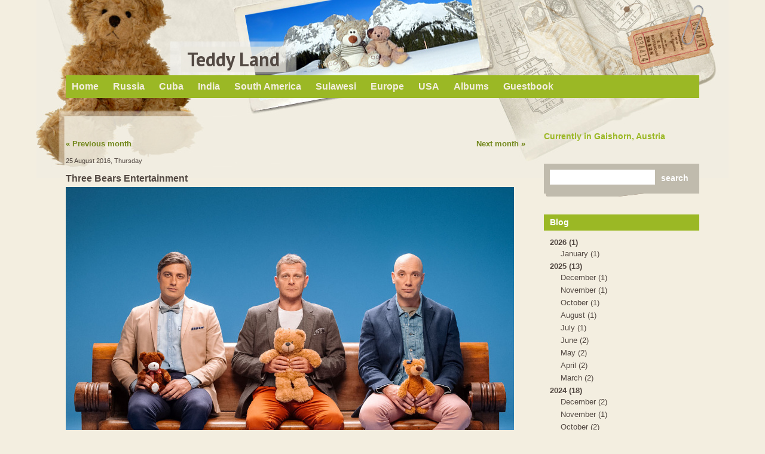

--- FILE ---
content_type: text/html; charset=UTF-8
request_url: https://teddy-land.com/blog?y=2016&m=8
body_size: 8064
content:
<!DOCTYPE html>
<html>
<head>
<meta http-equiv="Content-Type" content="text/html; charset=utf-8" />
<meta name="language" content="english">
<title>Teddy Land</title>
<meta name="description" content="I am a mountain bear. I like going into the mountains and traveling the world."/>
<meta name="keywords" content="Teddy Bear, Teddy Little Bear, Teddy Land, Teddy-Land, Travel, Indonesia, Sulawesi, Toraja, Adventure, Passport, Hammock, Tumbago Bear"/>
<meta name="viewport" content="width=device-width, initial-scale=1">

<meta property="og:type" content="website" />
<meta property="og:site_name" content="Teddy Land" />
<meta property="og:title" content="Blog" />
<meta property="og:description" content="" />
<meta property="og:url" content= "https://teddy-land.com/blog?y=2016&m=8" />


<link href="https://teddy-land.com/blog?y=2016&amp;m=8" rel="canonical" />
<script type="text/javascript" defer src="/js/main.min.js"></script>
<meta name="google-site-verification" content="_PZrDz_RYn-z74YrNVxFAiEZLoa5RUA5v9vVDIi1w5w" />
<link href="https://fonts.googleapis.com/css2?family=Niconne&family=Open+Sans:wght@300;400;600;700&family=Oswald:wght@200;300;400;500;600;700&family=PT+Sans:wght@400;700&family=Raleway:wght@200;300;400;500;600;700;800&family=Roboto:wght@300;400;500;700;900&display=swap" rel="stylesheet" /><link rel="shortcut icon" href="/resources/115/teddy_bear.png" type="image/x-icon"/>

<meta property="og:image" content="https://teddy-land.com/resources/115/Teddy-land-og-image.png" />
<style type="text/css">
<!--

@media all and (max-width: 530px) {
  .contentleft .currevent, .contentright .currevent{
    margin:10px 0;
  }
}
-->
</style>

<link rel="stylesheet" type="text/css" href="/css/main.min.css" />
<link rel="stylesheet" type="text/css" href="/css/tstyle5.css" />
<!-- link rel="stylesheet" type="text/css" href="/css/tstyle5.css" / -->
<link rel="stylesheet" type="text/css" href="/css/site.css.php?sid=115&tid=5&shid=31" />


<script type='text/javascript' src='//ajax.googleapis.com/ajax/libs/jquery/1.6.4/jquery.min.js?ver=1.6.4'></script>
<script type="text/javascript" src="//code.jquery.com/ui/1.8.13/jquery-ui.min.js"></script>


<link  href="https://fonts.googleapis.com/css?family=Niconne|Open+Sans:300,400,500,600,700,800|Oswald|PT+Sans:400,400i,700,700i|Raleway|Roboto:300,400,500,700|Salsa&amp;subset=cyrillic,cyrillic-ext,latin-ext" rel="stylesheet" type="text/css" />
</head>
<body class="mainpage">

<div class="containall">
<div class="containertop">
<div class="headerimage">
<div class="logocontainer" style="float:inherit;"><p><style type="text/css">
.fst-line a:hover {color: #9BB825;}
.logocontainer h2.fst-line {margin:60px 0 0 175px;text-align:center;}
#logobg {
    background-image:url(/resources/115/teddy-land-logo-bg.png);
    background-position:center;
    width:211px;
    height:57px;
}
@media screen and (max-width:750px) {
.logocontainer {text-align:center;}
.logocontainer h2.fst-line {margin:60px auto 0 auto;}
}
</style></p>
<h2 class="fst-line" id="logobg"><a style="font-family: PT Sans;line-height:1.9em;white-space:nowrap;" href="/resources/115/gallery/Teddy-land-Hochschwab-2015-19.jpg" onclick="window.open(this.href,'','resizable=no,location=no,menubar=no,scrollbars=no,status=no,toolbar=no,fullscreen=no,dependent=no,width=1000,height=750,status'); return false">Teddy Land</a></h2></div><a href="#mainmenua" onclick="ToggleMenu(this)" id="burgermenu" class="hamburger"><img src="/images/blank.gif"></a>


		<div class="clear"></div>
</div><!-- // header image container -->
<div class="clear"></div>
<a name="mainmenua"></a><div class="mainmenucontainer pageelement"><div class="menucontainer pageelement"><ul class="menu" id="mainmenu0"><li class="item"><a href="/blog?y=2026" class="link">Home</a></li><li class="separator">&middot;</li><li class="item"><a href="/album-russia" class="link">Russia</a><ul class="submenu"><li class="subitem"><a href="/expedition-2022" class="sublink">Dyatlov Pass 2022</a></li><li class="separator">&middot;</li><li class="subitem last"><a href="/gallery-expedition-unknown-2019" class="sublink">Expedition Unknown 2019</a></li></ul></li><li class="separator">&middot;</li><li class="item"><a href="/gallery-cuba-2019" class="link">Cuba</a></li><li class="separator">&middot;</li><li class="item"><a href="/gallery-india-2017" class="link">India</a></li><li class="separator">&middot;</li><li class="item"><a href="/gallery-south-america-2014" class="link">South America</a></li><li class="separator">&middot;</li><li class="item"><a href="/gallery-sulawesi-2012" class="link">Sulawesi</a></li><li class="separator">&middot;</li><li class="item"><a href="/album-europe" class="link">Europe</a><ul class="submenu"><li class="subitem"><a href="/gallery-corsica-2015" class="sublink">Corsica</a></li><li class="separator">&middot;</li><li class="subitem"><a href="/album-austria" class="sublink">Austria</a></li><li class="separator">&middot;</li><li class="subitem"><a href="/album-bulgaria" class="sublink">Bulgaria</a></li><li class="separator">&middot;</li><li class="subitem"><a href="/gallery-warsaw-2015" class="sublink">Warsaw</a></li><li class="separator">&middot;</li><li class="subitem"><a href="/gallery-dolomites-2014" class="sublink">Dolomites</a></li><li class="separator">&middot;</li><li class="subitem"><a href="/gallery-pyrenees-2013" class="sublink">Trans Pyrenees</a></li><li class="separator">&middot;</li><li class="subitem last"><a href="/album-germany" class="sublink">Germany</a></li></ul></li><li class="separator">&middot;</li><li class="item"><a href="/album-usa" class="link">USA</a></li><li class="separator">&middot;</li><li class="item"><a href="#" onclick="return false" class="link">Albums</a><ul class="submenu"><li class="subitem"><a href="/album-2026" class="sublink">2026</a></li><li class="separator">&middot;</li><li class="subitem"><a href="/album-2025" class="sublink">2025</a></li><li class="separator">&middot;</li><li class="subitem"><a href="/album-2024" class="sublink">2024</a></li><li class="separator">&middot;</li><li class="subitem"><a href="/album-2023" class="sublink">2023</a></li><li class="separator">&middot;</li><li class="subitem"><a href="/album-2022" class="sublink">2022</a></li><li class="separator">&middot;</li><li class="subitem"><a href="/album-2021" class="sublink">2021</a></li><li class="separator">&middot;</li><li class="subitem"><a href="/album-2020" class="sublink">2020</a></li><li class="separator">&middot;</li><li class="subitem"><a href="/album-2019" class="sublink">2019</a></li><li class="separator">&middot;</li><li class="subitem"><a href="/album-2018" class="sublink">2018</a></li><li class="separator">&middot;</li><li class="subitem"><a href="/album-2017" class="sublink">2017</a></li><li class="separator">&middot;</li><li class="subitem"><a href="/album-2016" class="sublink">2016</a></li><li class="separator">&middot;</li><li class="subitem"><a href="/album-2015" class="sublink">2015</a></li><li class="separator">&middot;</li><li class="subitem"><a href="/album-2014" class="sublink">2014</a></li><li class="separator">&middot;</li><li class="subitem"><a href="/album-2013" class="sublink">2013</a></li><li class="separator">&middot;</li><li class="subitem"><a href="/album-2012" class="sublink">2012</a></li><li class="separator">&middot;</li><li class="subitem"><a href="/gallery-bear-cartoons" class="sublink">Bear Cartoons</a></li><li class="separator">&middot;</li><li class="subitem"><a href="/gallery-teddy-bears-united" class="sublink">Teddy Bears United</a></li><li class="separator">&middot;</li><li class="subitem"><a href="/gallery-buildings-with-secrets" class="sublink">Buildings with Secrets</a></li><li class="separator">&middot;</li><li class="subitem"><a href="/gallery-airborne" class="sublink">Airborne</a></li><li class="separator">&middot;</li><li class="subitem"><a href="/gallery-bears-in-art" class="sublink">Bears in Art</a></li><li class="separator">&middot;</li><li class="subitem last"><a href="/galleries" class="sublink">All Galleries</a></li></ul></li><li class="separator">&middot;</li><li class="item last"><a href="/guestbook" class="link">Guestbook</a></li></ul></div></div><div class="clear"></div>	<div class="clear"></div>
</div> 	<div class="containermiddle">
	<div class="containermiddlerow">
<div class="contentright"><div class="rubric  pageelement"><div class="rubriccontent"><div class="m-position"><style type="text/css">
@media screen and (max-width:750px) {
.m-position {position:absolute;top:-35px;left:0px;}
.containermiddlerow {position:relative;padding-top:10px;}
.contentright .rubric.pageelement:first-child {}
}
</style>
<p style="margin-top:15px;font-size: 14px;font-weight:bold;color: rgb(155, 184, 37);">Currently in Gaishorn, Austria<!--<br />
Flying to Vegas tomorrow in <script language="JavaScript">
            	TargetDate = "11/6/2019 7:30 AM";
            	BackColor = false;
            	ForeColor = "#A60000";
            	CountActive = true;
            	CountStepper = -1;
            	LeadingZero = false;
            	DisplayFormat = "%%D%% days";
            	FinishMessage = "";</script><script language="JavaScript" src="http://adventure.visia.com/js/countdown.js"></script>--></p>
</div></div></div>            <div class="search pageelement">
                <form name="searchform" action="/search" method="get">
                    <input type="hidden" value="4231" name="id" />
                    <table cellspacing="0" cellpadding="0" border="0" class="searchtable" />
                    <tbody><tr>
                            <td><input class="searchkeywords" type="text" value="" name="search" /></td>
                            <td><input class="searchbutton" type="submit" value="Search" name="searchbutton" /></td>
                        </tr></tbody>
                    </table>
                </form>
            </div>
            <div class="blogmenu pageelement"><div class="title">Blog</div><ul class="year"><li><a href="/blog?y=2026">2026 (1)</a><ul class="month"><li><a href="/blog?y=2026&m=1">January (1)</a></li></ul></li><li><a href="/blog?y=2025">2025 (13)</a><ul class="month"><li><a href="/blog?y=2025&m=12">December (1)</a></li><li><a href="/blog?y=2025&m=11">November (1)</a></li><li><a href="/blog?y=2025&m=10">October (1)</a></li><li><a href="/blog?y=2025&m=8">August (1)</a></li><li><a href="/blog?y=2025&m=7">July (1)</a></li><li><a href="/blog?y=2025&m=6">June (2)</a></li><li><a href="/blog?y=2025&m=5">May (2)</a></li><li><a href="/blog?y=2025&m=4">April (2)</a></li><li><a href="/blog?y=2025&m=3">March (2)</a></li></ul></li><li><a href="/blog?y=2024">2024 (18)</a><ul class="month"><li><a href="/blog?y=2024&m=12">December (2)</a></li><li><a href="/blog?y=2024&m=11">November (1)</a></li><li><a href="/blog?y=2024&m=10">October (2)</a></li><li><a href="/blog?y=2024&m=8">August (1)</a></li><li><a href="/blog?y=2024&m=7">July (2)</a></li><li><a href="/blog?y=2024&m=6">June (3)</a></li><li><a href="/blog?y=2024&m=5">May (3)</a></li><li><a href="/blog?y=2024&m=4">April (1)</a></li><li><a href="/blog?y=2024&m=3">March (1)</a></li><li><a href="/blog?y=2024&m=2">February (2)</a></li></ul></li><li><a href="/blog?y=2023">2023 (31)</a><ul class="month"><li><a href="/blog?y=2023&m=12">December (1)</a></li><li><a href="/blog?y=2023&m=10">October (1)</a></li><li><a href="/blog?y=2023&m=9">September (7)</a></li><li><a href="/blog?y=2023&m=8">August (1)</a></li><li><a href="/blog?y=2023&m=5">May (4)</a></li><li><a href="/blog?y=2023&m=4">April (8)</a></li><li><a href="/blog?y=2023&m=3">March (6)</a></li><li><a href="/blog?y=2023&m=2">February (2)</a></li><li><a href="/blog?y=2023&m=1">January (1)</a></li></ul></li><li><a href="/blog?y=2022">2022 (51)</a><ul class="month"><li><a href="/blog?y=2022&m=12">December (2)</a></li><li><a href="/blog?y=2022&m=11">November (10)</a></li><li><a href="/blog?y=2022&m=10">October (2)</a></li><li><a href="/blog?y=2022&m=9">September (7)</a></li><li><a href="/blog?y=2022&m=7">July (1)</a></li><li><a href="/blog?y=2022&m=6">June (6)</a></li><li><a href="/blog?y=2022&m=5">May (3)</a></li><li><a href="/blog?y=2022&m=4">April (5)</a></li><li><a href="/blog?y=2022&m=3">March (4)</a></li><li><a href="/blog?y=2022&m=2">February (10)</a></li><li><a href="/blog?y=2022&m=1">January (1)</a></li></ul></li><li><a href="/blog?y=2021">2021 (49)</a><ul class="month"><li><a href="/blog?y=2021&m=12">December (10)</a></li><li><a href="/blog?y=2021&m=11">November (3)</a></li><li><a href="/blog?y=2021&m=10">October (7)</a></li><li><a href="/blog?y=2021&m=9">September (4)</a></li><li><a href="/blog?y=2021&m=8">August (2)</a></li><li><a href="/blog?y=2021&m=7">July (2)</a></li><li><a href="/blog?y=2021&m=6">June (1)</a></li><li><a href="/blog?y=2021&m=4">April (14)</a></li><li><a href="/blog?y=2021&m=3">March (6)</a></li></ul></li><li><a href="/blog?y=2020">2020 (37)</a><ul class="month"><li><a href="/blog?y=2020&m=12">December (1)</a></li><li><a href="/blog?y=2020&m=11">November (1)</a></li><li><a href="/blog?y=2020&m=10">October (3)</a></li><li><a href="/blog?y=2020&m=9">September (6)</a></li><li><a href="/blog?y=2020&m=8">August (1)</a></li><li><a href="/blog?y=2020&m=7">July (3)</a></li><li><a href="/blog?y=2020&m=6">June (5)</a></li><li><a href="/blog?y=2020&m=5">May (3)</a></li><li><a href="/blog?y=2020&m=4">April (1)</a></li><li><a href="/blog?y=2020&m=3">March (2)</a></li><li><a href="/blog?y=2020&m=2">February (1)</a></li><li><a href="/blog?y=2020&m=1">January (10)</a></li></ul></li><li><a href="/blog?y=2019">2019 (57)</a><ul class="month"><li><a href="/blog?y=2019&m=12">December (9)</a></li><li><a href="/blog?y=2019&m=11">November (10)</a></li><li><a href="/blog?y=2019&m=10">October (2)</a></li><li><a href="/blog?y=2019&m=9">September (4)</a></li><li><a href="/blog?y=2019&m=8">August (1)</a></li><li><a href="/blog?y=2019&m=7">July (5)</a></li><li><a href="/blog?y=2019&m=6">June (5)</a></li><li><a href="/blog?y=2019&m=5">May (2)</a></li><li><a href="/blog?y=2019&m=4">April (7)</a></li><li><a href="/blog?y=2019&m=3">March (4)</a></li><li><a href="/blog?y=2019&m=2">February (4)</a></li><li><a href="/blog?y=2019&m=1">January (4)</a></li></ul></li><li><a href="/blog?y=2018">2018 (65)</a><ul class="month"><li><a href="/blog?y=2018&m=12">December (1)</a></li><li><a href="/blog?y=2018&m=11">November (5)</a></li><li><a href="/blog?y=2018&m=10">October (13)</a></li><li><a href="/blog?y=2018&m=9">September (8)</a></li><li><a href="/blog?y=2018&m=8">August (8)</a></li><li><a href="/blog?y=2018&m=7">July (13)</a></li><li><a href="/blog?y=2018&m=6">June (1)</a></li><li><a href="/blog?y=2018&m=5">May (1)</a></li><li><a href="/blog?y=2018&m=4">April (1)</a></li><li><a href="/blog?y=2018&m=3">March (1)</a></li><li><a href="/blog?y=2018&m=2">February (4)</a></li><li><a href="/blog?y=2018&m=1">January (9)</a></li></ul></li><li><a href="/blog?y=2017">2017 (79)</a><ul class="month"><li><a href="/blog?y=2017&m=12">December (5)</a></li><li><a href="/blog?y=2017&m=11">November (8)</a></li><li><a href="/blog?y=2017&m=10">October (3)</a></li><li><a href="/blog?y=2017&m=9">September (9)</a></li><li><a href="/blog?y=2017&m=8">August (4)</a></li><li><a href="/blog?y=2017&m=7">July (7)</a></li><li><a href="/blog?y=2017&m=6">June (5)</a></li><li><a href="/blog?y=2017&m=5">May (5)</a></li><li><a href="/blog?y=2017&m=4">April (8)</a></li><li><a href="/blog?y=2017&m=3">March (12)</a></li><li><a href="/blog?y=2017&m=2">February (4)</a></li><li><a href="/blog?y=2017&m=1">January (9)</a></li></ul></li><li class="selected"><a href="/blog?y=2016">2016 (88)</a><ul class="month"><li><a href="/blog?y=2016&m=12">December (4)</a></li><li><a href="/blog?y=2016&m=11">November (3)</a></li><li><a href="/blog?y=2016&m=10">October (3)</a></li><li><a href="/blog?y=2016&m=9">September (5)</a></li><li class="selected"><a href="/blog?y=2016&m=8">August (4)</a></li><li><a href="/blog?y=2016&m=7">July (14)</a></li><li><a href="/blog?y=2016&m=6">June (15)</a></li><li><a href="/blog?y=2016&m=5">May (8)</a></li><li><a href="/blog?y=2016&m=4">April (18)</a></li><li><a href="/blog?y=2016&m=3">March (6)</a></li><li><a href="/blog?y=2016&m=2">February (6)</a></li><li><a href="/blog?y=2016&m=1">January (2)</a></li></ul></li><li><a href="/blog?y=2015">2015 (93)</a><ul class="month"><li><a href="/blog?y=2015&m=12">December (5)</a></li><li><a href="/blog?y=2015&m=11">November (5)</a></li><li><a href="/blog?y=2015&m=10">October (3)</a></li><li><a href="/blog?y=2015&m=9">September (4)</a></li><li><a href="/blog?y=2015&m=8">August (8)</a></li><li><a href="/blog?y=2015&m=7">July (25)</a></li><li><a href="/blog?y=2015&m=6">June (11)</a></li><li><a href="/blog?y=2015&m=5">May (7)</a></li><li><a href="/blog?y=2015&m=4">April (5)</a></li><li><a href="/blog?y=2015&m=3">March (11)</a></li><li><a href="/blog?y=2015&m=2">February (4)</a></li><li><a href="/blog?y=2015&m=1">January (5)</a></li></ul></li><li><a href="/blog?y=2014">2014 (87)</a><ul class="month"><li><a href="/blog?y=2014&m=12">December (5)</a></li><li><a href="/blog?y=2014&m=11">November (7)</a></li><li><a href="/blog?y=2014&m=10">October (7)</a></li><li><a href="/blog?y=2014&m=9">September (5)</a></li><li><a href="/blog?y=2014&m=8">August (6)</a></li><li><a href="/blog?y=2014&m=7">July (12)</a></li><li><a href="/blog?y=2014&m=6">June (11)</a></li><li><a href="/blog?y=2014&m=5">May (8)</a></li><li><a href="/blog?y=2014&m=4">April (14)</a></li><li><a href="/blog?y=2014&m=3">March (4)</a></li><li><a href="/blog?y=2014&m=2">February (4)</a></li><li><a href="/blog?y=2014&m=1">January (4)</a></li></ul></li><li><a href="/blog?y=2013">2013 (63)</a><ul class="month"><li><a href="/blog?y=2013&m=12">December (4)</a></li><li><a href="/blog?y=2013&m=11">November (10)</a></li><li><a href="/blog?y=2013&m=10">October (10)</a></li><li><a href="/blog?y=2013&m=8">August (4)</a></li><li><a href="/blog?y=2013&m=7">July (9)</a></li><li><a href="/blog?y=2013&m=6">June (3)</a></li><li><a href="/blog?y=2013&m=5">May (5)</a></li><li><a href="/blog?y=2013&m=4">April (4)</a></li><li><a href="/blog?y=2013&m=3">March (2)</a></li><li><a href="/blog?y=2013&m=2">February (8)</a></li><li><a href="/blog?y=2013&m=1">January (4)</a></li></ul></li><li><a href="/blog?y=2012">2012 (39)</a><ul class="month"><li><a href="/blog?y=2012&m=12">December (8)</a></li><li><a href="/blog?y=2012&m=11">November (7)</a></li><li><a href="/blog?y=2012&m=10">October (1)</a></li><li><a href="/blog?y=2012&m=8">August (1)</a></li><li><a href="/blog?y=2012&m=7">July (7)</a></li><li><a href="/blog?y=2012&m=6">June (10)</a></li><li><a href="/blog?y=2012&m=5">May (5)</a></li></ul></li></ul></div></div><!-- containermiddle .contentright -->		<!--div class="contentleft"></div-->

		<div id="ccontainer" class="contentmain contentmainnoleftclmn">
<p>&#160;</p><div class="articlenav"><a href="/blog?y=2016&m=7" class="prev">Previous month</a><a href="/blog?y=2016&m=9" class="next">Next month</a></div><div class="blogentries"><div class="datetitle">25 August 2016, Thursday</div><div class="blogentry"><h2 class="blogtitle"><a href="/three-bears-entertainment">Three Bears Entertainment</a></h2><div class="blogcontent"><p><a target="_blank" href="/resources/115/Three-Bears-Entertainment_1.jpg"><img class="width750" title="Teddy Land: Three Bears Entertainment" alt="Teddy Land: Three Bears Entertainment" src="/resources/115/Three-Bears-Entertainment-thumb.jpg" /></a></p> <p style="text-align: center;">We like <a href="http://threebears.bg/" target="_blank" class="icon-r-new-window-link">www.threebears.bg</a>.</p>  <p>&#160;</p><p><style type="text/css">
  .gallery .gallerycell{
  width: 24%;
  margin-right:1%;
  }
  </style></p><div class="gallery"><div class="gallerycell"><a href="/resources/115/gallery/Three-Bears-Entertainment-logo.png" data-id="63120" rel="shadowbox[gallery]" title="&lt;a class=&quot;icon-r-new-window-link&quot; href=&quot;http://www.threebears.bg/&quot; target=&quot;_blank&quot;&gt;www.threebears.bg&lt;/a&gt;" class="thumb">         			<img src="/resources/115/thumbs/Three-Bears-Entertainment-logo.png" width="370" height="250" alt="www.threebears.bg" title="www.threebears.bg" />         		</a>         		<span class="description">Three Bears logo</span></div>         	<div class="gallerycell"><a href="/resources/115/gallery/Three-Bears-Entertainment-Vlado-Karamazov.jpg" data-id="63124" rel="shadowbox[gallery]" title="Vlado Karamazov - Three Bears Entertainment" class="thumb">         			<img src="/resources/115/thumbs/Three-Bears-Entertainment-Vlado-Karamazov.jpg" width="370" height="250" alt="Vlado Karamazov - Three Bears Entertainment" title="Vlado Karamazov - Three Bears Entertainment" />         		</a>         		<span class="description">Vlado Karamazov</span></div>         	<div class="gallerycell"><a href="/resources/115/gallery/Three-Bears-Entertainment-Zahari-Baharov.jpg" data-id="63123" rel="shadowbox[gallery]" title="Zahari Baharov - Three Bears Entertainment" class="thumb">         			<img src="/resources/115/thumbs/Three-Bears-Entertainment-Zahari-Baharov.jpg" width="370" height="250" alt="Zahari Baharov - Three Bears Entertainment" title="Zahari Baharov - Three Bears Entertainment" />         		</a>         		<span class="description">Zahari Baharov</span></div>         	<div class="gallerycell glast"><a href="/resources/115/gallery/Three-Bears-Entertainment-Iulian-Vergov.jpg" data-id="63122" rel="shadowbox[gallery]" title="Iulian Vergov - Three Bears Entertainment" class="thumb">         			<img src="/resources/115/thumbs/Three-Bears-Entertainment-Iulian-Vergov.jpg" width="370" height="250" alt="Iulian Vergov - Three Bears Entertainment" title="Iulian Vergov - Three Bears Entertainment" />         		</a>         		<span class="description">Iulian Vergov</span></div>         	<div class="clear"></div><div class="clear"></div></div>     <div class="clear"></div></div><div class="blogtime"><span>Published at 10:16</span> | <a href="/three-bears-entertainment">0 Comments</a></div></div><div class="datetitle">22 August 2016, Monday</div><div class="blogentry"><div class="blogcontent"><h2 class="blogtitle">München</h2>
<div class="twocolumn1"><a target="_blank" href="/gallery-munich-2016?file=/resources/115/gallery/Teddy-land-Munich-10.jpg"><img class="width650" title="Teddy Land: München Rathaus" alt="Teddy Land: München Rathaus" src="/resources/115/Teddy-land-Munich-Rathaus.jpg" /></a>München Rathaus</div>
<div class="twocolumn1"><a target="_blank" href="/gallery-munich-2016?file=/resources/115/gallery/Teddy-land-Munich-18.jpg"><img title="Teddy Land: München Toy Museum" alt="Teddy Land: München Toy Museum" src="/resources/115/Teddy-land-Munich-Spielzeugmuseum.jpg" class="width650" /></a>Spielzeugmuseum</div>
<div class="clear"></div>
<p>In the Toy Museum (Spielzeugmuseum) they asked me if I want a bag for my "purchase". Teddy Little Bear looked like coming straight from the window display.</p>
<p style="text-align: center;">Album &#160;<a target="_blank" class="icon-l-photos" href="/redirect.php?lid=1&amp;pid=15266">Munich 2016</a></p></div><div class="blogtime"><span>Published at 23:57</span> | <a href="/page.php?language_id=1&amp;id=15268">0 Comments</a></div></div><div class="datetitle">16 August 2016, Tuesday</div><div class="blogentry"><div class="blogcontent"><h2 class="blogtitle">Romulus and Remus</h2> <p><a target="_blank" href="/gallery-vienna-2016?file=/resources/115/gallery/Teddy-land-Romulus-and-Remus-1.jpg"><img class="width750" title="Teddy Land: Romulus and Remus" alt="Teddy Land: Romulus and Remus" src="/resources/115/Teddy-land-Romulus-and-Remus-1-thumb.jpg" /></a></p> <p style="text-align: center;">Romulus and Remus</p> <p><a target="_blank" href="/gallery-vienna-2016?file=/resources/115/gallery/Teddy-land-Romulus-and-Remus-2.jpg"><img class="width750" title="Teddy Land: We have made a big mistake" alt="Teddy Land: We have made a big mistake" src="/resources/115/Teddy-land-Romulus-and-Remus-2-thumb.jpg" /></a></p> <p style="text-align: center;">We have made a big mistake</p></div><div class="blogtime"><span>Published at 09:09</span></div></div><div class="datetitle">10 August 2016, Wednesday</div><div class="blogentry"><div class="blogcontent"><h2 class="blogtitle">Austrian via Condor</h2>
<p><a href="/gallery-airborne?file=/resources/115/gallery/Teddy-land-Austrian-OS796.jpg" class="m-link-not-active" target="_blank"><img src="/resources/115/Teddy-land-Austrian-OS796-thumb.jpg" alt="Teddy Land: Flying Austrian" title="Teddy Land: Flying Austrian" class="width750" /></a></p>
<p style="text-align: center;">Album &#160;<a target="_blank" class="icon-l-photos" href="/gallery-airborne">Airborne</a></p></div><div class="blogtime"><span>Published at 11:32</span> | <a href="/page.php?language_id=1&amp;id=15124">0 Comments</a></div></div></div><div class="articlenav"><a href="/blog?y=2016&m=7" class="prev">Previous month</a><a href="/blog?y=2016&m=9" class="next">Next month</a></div><div id="back-to-top">
<div class="fa fa-chevron-up" aria-hidden="true"></div>
</div>
<!--<i class="fa fa-chevron-up" aria-hidden="true"></i>
<i class="fa fa-facebook-official" aria-hidden="true"></i>
<i class="fa fa-facebook-square" aria-hidden="true"></i>--><p class="html-hidden"><style type="text/css">
.gallerieslistwrap {overflow:hidden;}
.gallerieslist {margin:0 -1% !important; padding:0px; }
.gallerieslist .gallerycell {margin:0 !important; padding:1%; width:25% !important; } 
@media all and (max-width: 750px){.gallerieslist .gallerycell {width:33.3333% !important;}}
@media all and (max-width: 520px){.gallerieslist .gallerycell {width:50% !important;}}
@media all and (max-width: 390px){
.gallerieslist {margin:0 !important; }
.gallerieslist .gallerycell {width:100% !important; padding:1% 0px;}
}</style></p>
<div style="width:100%;" id="ccontainer" class="contentmain contentmainnoleftclmn">
<div class="contentheader">
<h1 class="pagetitle">Collections</h1>
</div>
<div class="gallerieslistwrap">
<div class="gallerieslist"><!-- 1 --> <a class="gallerycell" href="/gallery-teddy-bears-united" target="_blank"><span class="thumb"><img title="Teddy Bears United" alt="Teddy Bears United" src="/resources/115/thumbs/Teddy-land_teddy_bears_united_mr_bean.jpg" width="370" height="250" /></span><span class="title">Teddy Bears United </span></a>  <!-- 2 --> <a class="gallerycell" href="/gallery-bear-cartoons" target="_blank"><span class="thumb"><img title="My fav Bear cartoons" alt="My fav Bear cartoons" src="/resources/115/thumbs/Teddy-land-Sergey-Elkin-Bears-in-March.jpg" width="370" height="250" /></span><span class="title">My fav Bear cartoons </span></a>  <!-- 3 --> <a class="gallerycell" href="/gallery-bears-in-art" target="_blank"><span class="thumb"><img title="Bears in Art" alt="Bears in Art" src="/resources/115/thumbs/Teddy-land-Geoffrey-Gersten-Bear-with-a-watch.jpg" width="370" height="250" /></span><span class="title">Bears in Art</span></a>  <!-- 4 --> <a class="gallerycell" href="/gallery-buildings-with-secrets" target="_blank"><span class="thumb"><img title="Buildings with Secrets" alt="Buildings with Secrets" src="/resources/115/thumbs/Teddy-land_buildings_with_secrets_clown_door_Vienna_Austria.jpg" width="370" height="250" /></span><span class="title">Buildings with Secrets</span></a>
<div class="clear"></div>
</div>
</div>
<script>
$(function(){
  var h = 0;
  $('.gallerieslist .title').each(function(){
     if($(this).height() > h)
       h = $(this).height();
  });
  $('.gallerieslist .title').height(h);
});
</script></div>
<div class="clear"></div></div><!-- contentmain -->

		<div class="clear"></div>
		
  </div><!-- containermiddlerow -->
	</div><!-- containermiddle -->
	<div class="clear"></div>
	<div class="containerbottom">
<div class="contentbottom"><div class="footertext"><p>© Teddy Little Bear | <a target="_blank" href="http://my.visia.com" class="powered"><span class="text">Site created with</span> <span class="visiaFont">Visia</span></a></p>  </div></div>  <div class="socialnetworks pageelement">
			<table cellspacing="2" cellpadding="0" border="0" width="100%">
    <tbody>
        <tr>
            <td><span style="color: rgb(83,73,67)"><b>Find me on</b></span></td>
            <td><a href="https://www.facebook.com/teddy777777" target="_blank"><img alt="" style="margin-left: 10px;" src="/resources/115/facebook.png" /></a></td>
        </tr>
    </tbody>
</table>			<div class="clear"></div>
		</div>
  		<div class="clear"></div>
	</div><!-- containerbottom -->
  <!-- div class="poweredby">
  </div --><!-- //poweredby -->
	<div class="clear"></div>
</div><!-- containall --><script type="text/javascript">

  var _gaq = _gaq || [];
  _gaq.push(['_setAccount', 'UA-32314265-1']);
  _gaq.push(['_trackPageview']);

  (function() {
    var ga = document.createElement('script'); ga.type = 'text/javascript'; ga.async = true;
    ga.src = ('https:' == document.location.protocol ? 'https://ssl' : 'http://www') + '.google-analytics.com/ga.js';
    var s = document.getElementsByTagName('script')[0]; s.parentNode.insertBefore(ga, s);
  })();

</script><script src="//use.fontawesome.com/6beef3f530.js"></script>
<link type="text/css" href="//code.jquery.com/ui/1.8.13/themes/smoothness/jquery-ui.css" rel="stylesheet" />
<script src="//ajax.googleapis.com/ajax/libs/jquery/1.8.3/jquery.min.js"></script>
<script type="text/javascript" src="//code.jquery.com/ui/1.8.13/jquery-ui.min.js"></script>
<script type="text/javascript">
jQuery(document).ready(function($){

 var scrollTrigger = 150, // px
        backToTop = function () {
            var scrollTop = $(window).scrollTop();
            if (scrollTop > scrollTrigger) {
                $('#back-to-top').addClass('show');
            } else {
                $('#back-to-top').removeClass('show');
            }
        };
    backToTop();
    $(window).on('scroll', function () {
        backToTop();
    });
    $('#back-to-top').on('click', function (e) {
        e.preventDefault();
        $('html,body').animate({
            scrollTop: 0
        }, 1000);
    });

   });
</script>

<link rel="stylesheet" type="text/css" href="/css/forms.min.css" />
<!-- link rel="stylesheet" type="text/css" href="/css/cache/site_115_5_31_style.css" / -->
<link rel="stylesheet" type="text/css" href="/css/page.css.php?pid=4232&sid=115&cels=1" />
<link rel="stylesheet" type="text/css" href="/shadowbox/shadowbox.min.css">
<link rel="stylesheet" type="text/css" href="/slidergallery/css/style.min.css" />
<script type="text/javascript" src="/shadowbox/shadowbox.min.js"></script>
<script type="text/javascript" src="/slidergallery/js/jquery.cycle.all.min.js"></script>

<script language="javascript" type="text/javascript" src="/js/main.min.js"></script>


<script type="text/javascript">
function ToggleMenu(el) {
  var cssClass = "menu-opened";
  if (!$('.mainmenucontainer').is(':visible')) {
      $(el).addClass(cssClass);
      $('.mainmenucontainer').addClass(cssClass);
  }
  else {
      $(el).removeClass(cssClass);
      $('.mainmenucontainer').removeClass(cssClass);
  }
  return false;
}
$('body').click(function() {
    if(cartVisible)
      HideCart();
});
$(window).resize(function() {
    if($(window).width() > 700)
      $('.mainmenucontainer').show();
});
$('#cartinfo').click(function(event){
  event.stopPropagation();
});

try{
$( ".dateInput" ).datepicker({dateFormat:'mm-dd-yy',
      showOn: "button",
			buttonImage: "/images/icon_calendar.gif",
			buttonImageOnly: true
});
$('.ui-datepicker-buttonpane').append('<button type="button" class="ui-datepicker-close ui-state-default ui-priority-primary ui-corner-all">Done</button>');
}catch(ex){}

function HasToFlowLeft(el){
	var ret = false;
	var els = $(el).parents('ul');
	for(i = 0; i < els.length; i++){
		if(parseInt($(els[i]).css('left')) < 0){
			ret = true;
			break;
		}
	}
  try{
  	var pos = $(el).parents('li.item').offset();
  	var right = pos.left + $(el).parents('li.item').outerWidth() + $(el).outerWidth();

  	els = $(el).find('ul');
  	for(i = 0; i < els.length; i++)
  		right += $(els[i]).outerWidth();

  	if(right > $(window).width())
  	  ret = true;
	}
  catch(ex){}
	//alert(right+';'+$(window).width())
	return ret;
}

/*
$('.containertop li.item').hover(function(){
  var child = $(this).children('ul');
  if(child){// && (child.css('display') == 'none' || child.css('visibility') == 'hidden')
    var pos = $(this).offset();
    if((child.outerWidth() + pos.left) > $(window).width()){
      child.css('left', ((($(this).outerWidth() - $(child).width())))+'px');
    }
    else if((child.outerWidth() + pos.left + $(this).outerWidth()) <= $(window).width()){
      child.css('left','0px')
    }
  }
});


$('.containertop li > a.sublink').hover(function(e){
  var child = $(this).parent().children('ul');
  var showOnLeft = HasToFlowLeft(child);

  try{
  if(child ){
    var pos = $(this).offset();
    if(showOnLeft || ((child.outerWidth() + $(this).outerWidth() + pos.left) > $(window).width())){
      child.css('left', (((0 - $(child).outerWidth())))+'px');
    }
    else if((child.outerWidth() + pos.left) <= $(window).width()){
      child.css('left',$(this).outerWidth()+'px')
    }
    //alert(child.css('left'))
  }
  }
  catch(ex){}
  e.stopPropagation();
});
*/
$('#emoticons').dialog({autoOpen: false});

jQuery(document).ready(function() {
  
$('table.productslist td.product').each(function(){
  if($(this).parent().is('tr') || $(this).parent().is('table')) {
    $(this).unwrap();
  }
});
 });


</script>
<script src='https://www.google.com/recaptcha/api.js'></script>
<script>
$(function(){
    $('.mainmenucontainer ul.menu li.item').each(function(index, el){
        var subItems = $(el).find('ul.submenu li>ul.submenu');
        if (subItems.length > 0) {
            var w = 0;
            var pageWidth = $('body').width();
            var elLeft = $(el).position().left;
            w += 200 * (subItems.length + 1);
            if ((elLeft + w) > pageWidth) {
                $(el).addClass('leftmost');
            }

        }
    });
    try{
        Shadowbox.init({slideshowDelay: 6,counterType:'skip',counterLimit:20,animate:true,continuous:true});
    } 
    catch(e){
        console.log(e);
    }
});
</script>
<script>
function WindowInfo() {
  var v=window,d=document;
  this.onResize = function(){
    var w = v.innerWidth ? v.innerWidth : d.documentElement.clientWidth;
      var h = v.innerHeight ? v.innerHeight : d.documentElement.clientHeight;
      var s = d.getElementById('WSzPlgIn');
      var ss;
      if (!s) {
          s = d.createElement('div');
          s.id = 'WSzPlgIn';
          d.body.appendChild(s);
          s.onclick = function() {
              s.parentNode.removeChild(s)
          };
          ss = s.style;
          ss.position = 'fixed';
          ss.zIndex = 1000;
          ss.top = 0;
          ss.left = 0;
          ss.backgroundColor = 'black';
          ss.opacity = '.5';
          ss.color = 'white';
          ss.fontFamily = 'Arial';
          ss.fontSize = '10pt';
          ss.padding = '5px';
          ss.textAlign = 'right';
      }
      s.innerHTML = 'w ' + w + '<br />h ' + h;
  };
  v.onresize = this.onResize;
  this.onResize();
}

</script>
</body>
</html>


--- FILE ---
content_type: text/css;charset=UTF-8
request_url: https://teddy-land.com/css/site.css.php?sid=115&tid=5&shid=31
body_size: 4682
content:

@font-face{
	font-family: 'Visia';
	src: url('/css/Visia.eot');
}
@font-face{
	font-family: 'Visia';
	src: url('/css/Visia.ttf') format('truetype');
}

.visiaFont{
  font-family: Visia;
  font-size: 20px;
}

h1{color:#534943;font-size:16px;}
h2{color:#534943;font-size:16px;}
.mainmenucontainer .menucontainer {background-color: #9BB825;}
.mainmenucontainer .menu, 
.mainmenucontainer .menu > .separator{height:38px;}
.mainmenucontainer .menu {font-size:16px;font-weight:bold;}
body, .pagingNumbers .selected{color:#000000;}
body{background-color: #F3EEE0;background-repeat:no-repeat;}
body, td, th,
input, select, textarea,
.contentheader .commentslink{font-family:Arial,Helvetica,sans-serif;}
a{color:#72871B;}
body,  table, td, th, blockquote, p, span ul, ol, .contentheader .commentslink{font-size:13px;}
.contentmain h3{font-size:14px;color:#000000;}
input, select, textarea, .gridlist td.qty input{}
input, select, textarea{font-size:12px;color:#666666;}
input, select, textarea, .dateInput, .options, .quantity{border-color: #CCCCCC;}
input, select, textarea, .options, .quantity{background-color: #FFFFFF;}
.containertop .languageselect a{color:#666666;background-color: #FFFFFF;}
.containertop .loginmenu a{color:#000000;}
.containertop .loginmenu a:hover{color:#000000;}
.containertop .loginmenu .selected a{color:#666666;}
.staticmenucontainer .menu ul.submenu{}
.containertop .loginmenu{font-size:12px;}
.containertop .languageselect{font-size:12px;}
.containertop .languageselect a:hover{color:#FFFFFF;background-color: #9BB825;}
.containertop .languageselect .selected{background-color: #9BB825;color:#FFFFFF;}
.topmenucontainer .menu,
.topmenucontainer .menu .separator {font-size:12px;}
.topmenucontainer .menu .selected .link,
.topmenucontainer .menu .selected .nolink{color:#9BB825;text-decoration:none;}
.topmenucontainer .menu .link:hover{color:#000000;}
.topmenucontainer .menu .link,
.topmenucontainer .menu .separator{color:#000000;}
.containertop .cartinfocontainer{background-color: #534943;font-size:12px;color:#FFFFFF;}
.containertop .cartinfocontainer a, .containertop .cartinfocontainer a.cartitemsnum{color:#FFFFFF;}
.containerbottom .menu{font-size:12px;color:#FFFFFF;}
.containerbottom .menu .link{color:#FFFFFF;}
.containerbottom .menu .selected .link{color:#FFFFFF;}
.containerbottom .menu .link:hover{color:#FFFFFF;}
.containerbottom{background-color: #F3EEE0;background-repeat:no-repeat;background-image:url(/images/design/115/teddy-land-footer-gaishorn.png);padding:50px 10px 10px 10px;}
.topmenucontainer .menu{font-weight:normal;}
.containerbottom .contentbottom,.containerbottom .footertext{color:#534943;}
.containerbottom a{color:#534943;}
.containermiddle .search{background-image:url(/images/design/115/teddy-land-search_1.png);}
.mainmenucontainer .menu .item .link,
.mainmenucontainer .menu .item .nolink {color:#F3EEE0;}
.mainmenucontainer .menu .item .link:hover,
.mainmenucontainer .menu .item .nolink:hover,
.mainmenucontainer .menu .item:hover > .link,
.mainmenucontainer .menu .item:hover > .nolink {color:#534943;background-color: #F3EEE0;}
.mainmenucontainer .menu .selected .link,
.mainmenucontainer .menu .selected .nolink{color:#534943;background-color: #F3EEE0;}
.containertop .menucontainer .menu .submenu,
.containermiddle .menucontainer .menu .submenu{}
.containertop .menucontainer .menu .submenu,
.containermiddle .menucontainer .menu {font-size:12px;}
.containertop .menucontainer .menu .submenu,
.containermiddle .menucontainer .menu,
.containermiddle .menucontainer .menu .submenu{background-color: #FFFFFF;}
.containertop .menucontainer .menu .submenu,
.containertop .menucontainer .menu .submenu .subitem,
.containermiddle .menucontainer .menu,
.containermiddle .menucontainer .menu .item,
.containermiddle .menucontainer .menu .submenu, 
.containermiddle .menucontainer .menu .submenu .subitem{border-color: #534943;}
.containertop .menucontainer .menu .subitem .sublink,
.containertop .menucontainer .menu .subitem .subnolink,
.containermiddle .menucontainer .menu .link,
.containermiddle .menucontainer .menu .nolink,
.containermiddle .menucontainer .menu .subitem .sublink,
.containermiddle .menucontainer .menu .subitem .subnolink {color:#534943;}
.containertop .menucontainer .menu .subitem .sublink:hover ,
.containertop .menucontainer .menu .subitem .subnolink:hover,
.containertop .menucontainer .menu .item .subitem:hover > a,
.containertop .menucontainer .menu .item .subitem:hover > span,
.containermiddle .menucontainer .menu .link:hover, 
.containermiddle .menucontainer .menu .nolink:hover,
.containermiddle .menucontainer .menu .subitem .sublink:hover,
.containermiddle .menucontainer .menu .subitem .subnolink:hover,
.containermiddle .menucontainer .menu .item:hover > a,
.containermiddle .menucontainer .menu .item:hover > span,
.containermiddle .menucontainer .menu .item .subitem:hover > a,
.containermiddle .menucontainer .menu .item .subitem:hover > span{color:#534943;background-color: #D6D2C6;}
.containertop .menucontainer .menu li.subselected a.subselected,
.containertop .menucontainer .menu li.subselected > span.subnolink,
.containermiddle .menucontainer .menu .selected .link,
.containermiddle .menucontainer .menu .selected .nolink,
.containermiddle .menucontainer .menu li.subselected a.subselected,
.containermiddle .menucontainer .menu li.subselected > span.subnolink {color:#534943;}
.containermiddle .search .searchbutton{font-size:14px;color:#FFFFFF;}
.containermiddle .search .searchkeywords{font-size:12px;background-color: #FFFFFF;border-color: #FFFFFF;color:#666666;}
#pagingTable .formbutton:hover{}
.containermiddle img{}
.containerbottom, .containerbottom p{font-size:12px;}
.containermiddle .randomimages a img,
.containermiddle .thumb img,
.containermiddle .productslist .product a img,
.containermiddle .productimages a img,
.containermiddle .relatedpages .item .image a img{border-color: #FFFFFF;}
.containertop .menucontainer .menu .item .link:hover,
.containertop .menucontainer .menu .item .nolink:hover,
.containertop .menucontainer .menu .item:hover > .link,
.containertop .menucontainer .menu .item:hover > .nolink {background-repeat:no-repeat;}
.containertop{}
.mainmenucontainer .menu .item .link,
.mainmenucontainer .menu .item .nolink,
.mainmenucontainer .menu > .separator {line-height:38px;}
body.mainpage{background-image:url(/images/design/115/Teddy-land-header-Gaishorn_1.jpg);}
.topmenucontainer .menu {font-family:Arial,Helvetica,sans-serif;}
.mainmenucontainer .menu{}
.formtable input.text, .formtable input.password, .formtable input.captcha, .formtable select{width:340px;}
.formtable .textarea{width:340px;height:90px;}
.formtable a.formbutton, .orderinfo a.formbutton, .userpoll .formbutton,.newslettersubscribe .formbutton{background-repeat:repeat-x;color:#FFFFFF;background-color: #534943;}
.formtable a.formbutton:hover, .orderinfo a.formbutton:hover, .userpoll .formbutton:hover,.newslettersubscribe .formbutton:hover{color:#FFFFFF;background-repeat:repeat-x;background-color: #9BB825;}
.containertop .menucontainer .menu li.subselected a.subselected,
.containertop .menucontainer .menu li.subselected span.subselected,
.containermiddle .menucontainer .menu .selected .link,
.containermiddle .menucontainer .menu .selected .nolink,
.containermiddle .menucontainer .menu li.subselected > a.subselected,
.containermiddle .menucontainer .menu li.subselected > span.subnolink{background-color: #D6D2C6;}
.pagetitle{background-image:url(/images/design/Visia_website_builder_title-bg__6.png);background-repeat:repeat-x;}
.rubricheadline, .blogmenu .title, .articles .elementtitle, .userpollheadline{font-size:14px;background-color: #9BB825;color:#FFFFFF;font-weight:bold;}
.topmenucontainer .menucontainer,
.topmenucontainer .menu .nolink,
.topmenucontainer .menu .nolink:hover{color:#666666;}
.containertop .menucontainer .menu .selected .link,
.containertop .menucontainer .menu .selected .nolink{background-repeat:no-repeat;}
.mainmenucontainer .menu a.link:hover,
.mainmenucontainer .menu .selected a.link{text-decoration:none;}
h2.fst-line, h2.fst-line a{font-size:32px;line-height:32px;color:#534943;}
h2.snd-line, h2.snd-line a{font-size:22px;line-height:22px;color:#534943;}
.pagingLink:hover, .pagingArrows:hover{}
.contentmain h4{font-size:16px;color:#000000;background-image:url(/images/design/Visia_website_builder_title-bg__7.png);background-repeat:repeat-x;}
.containerbottom .contentbottom{}
.staticmenucontainer .menu,
.containermiddle .menucontainer .menu{font-size:16px;}
.staticmenucontainer .menu{color:#000000;}
.staticmenucontainer .menu a.link {color:#FFFFFF;}
.staticmenucontainer .menu a.link{background-color: #9BB825;background-repeat:repeat-x;}
.staticmenucontainer .menu a.link:hover{color:#FFFFFF;background-color: #534943;}
.staticmenucontainer .menu li.selected a.link{color:#FFFFFF;background-color: #534943;background-image:url(/images/design/blank__25.gif);}
.staticmenucontainer .menu li.selected,
.staticmenucontainer .menu .submenu{}
.staticmenucontainer .menu ul.submenu,
.staticmenucontainer .menu ul.submenu li.separator{border-color: #CCCCCC;}
.containermiddle  ul.submenu,
.containermiddle  ul.submenu a{font-size:12px;}
.staticmenucontainer .menu a.sublink{color:#000000;}
.staticmenucontainer .menu a.sublink:hover{color:#93764A;}
a:hover{color:#72871B;text-decoration:underline;}
.staticmenucontainer .menu li.subselected a.subselected{color:#534943;}
.containerbottom a:hover{color:#534943;}
#pagingTable .formbutton{}
.containall{background-repeat:no-repeat;}
.containermiddle a img{}
.pagingLink, .pagingArrows, #pagingTable .headerlabel, .pagingfooter, .footerlabel span{}
.pagingLink, .pagingArrows{}
.blogmenu .year li.selected a, .blogmenu .year li.selected .month li.selected a{color:#9BB825;}
.blogmenu .year li a, .blogmenu .month li a, .blogmenu .year li.selected .month li a{color:#534943;}
.blogentries .datetitle, .blogentries .blogtime, .news .newscomments{color:#534943;}
.blogtitle a, .blogtime a, .news .newscomments{color:#534943;}
.commingsoon a{color:#259522;}
.soldout a, .commingsoon a{font-family:Oswald, sans-serif;font-size:16px;}
.soldout a{color:#CC0033;}
.containermiddle{}
.gallerieslist .gallerycell .title{color:#534943;font-size:12px;}
div#sb-title-inner{color:#DEDFDE;}
.containertop .menucontainer .menu .item .link,
.containertop .menucontainer .menu .item .nolink {}
.formtable{color:#666666;}
.gallerieslist .gallerycell:hover .title{color:#534943;}
.randomimages a img:hover, .gallerieslist .gallerycell:hover .thumb, .gallerieslist .gallerycell:hover .thumb img, .gallery .gallerycell .thumb:hover,a.thumb:hover img, .productimages a img:hover, .relatedpages .item:hover .thumb, .relatedpages .item:hover .thumb img, .news:hover .thumb, .news:hover .thumb img,
.articles .article:hover .thumb, .articles .article:hover .thumb img{border-color: #9BB825;}
/*.news .newspart .newsparttitle,*/ .article .txt .title, .relatedpages .item .txt .title{color:#534943;}
/*.news:hover .newspart .newsparttitle, */.article:hover .txt .title, .relatedpages .item:hover .txt .title{color:#534943;}
.topnews .date, .article .date{color:#000000;}
.randomimages a, .gallerieslist .gallerycell .thumb, .gallery .gallerycell .thumb, .productslist .product a, .productimages a, .pic-frame, .pic-frame-b, .relatedpages .item .thumb,  .news .thumb, .articles .article .thumb{border-color: #DDDDDD;}
 .mainmenucontainer .menu .separator{}
#cartinfo .closecart{color:#534943;}
#cartinfo{border-color: #CCCCCC;width:220px;background-color: #FFFFFF;color:#9BB825;}
#cartinfo .title, #cartinfo h3{font-size:14px;color:#000000;}
.orderproduct a.formbutton{color:#FFFFFF;background-repeat:repeat-x;background-color: #9BB825;}
.orderproduct a.formbutton .right{background-image:url(/images/design/Visia_website_builder_add-to-cart-btn_cart__6.png);}
.orderproduct .price{color:#000000;font-size:14px;}
.orderproduct a.formbutton:hover{background-color: #534943;}
.backbutton{background-image:url(/images/design/back__20.png);}
.shoppingcart .separator{border-color: #CCCCCC;}
#cartinfo a.formbutton{color:#FFFFFF;background-color: #534943;}
#cartinfo a.formbutton:hover{background-color: #9BB825;}
.gridlist td.qty input{font-size:11px;width:30px;}
.gridlist td.qty{width:50px;}
.gridlist .row1, .gridlist .row1 td, .pagetags{background-color: #FFFFFF;}
.gridlist .row0, .gridlist .row0 td{background-color: #FFFFFF;color:#000000;}
.gridlist th{background-color: #9BB825;color:#FFFFFF;}
.gridlist .row1, .gridlist .row1 td{color:#000000;}
.gridlist a{text-decoration:none;}
.gridlist th, .gridlist td{font-size:12px;}
p a.formbutton, .orderinfo a.formbutton{background-color: #534943;color:#FFFFFF;}
.orderproduct{background-color: #E2E2E2;}
p a.formbutton:hover, .orderinfo a.formbutton:hover{background-color: #9BB825;}
h2.fst-line a:hover, h2.snd-line a:hover{text-decoration:none;}
.productname a{color:#534943;}
.productname a:hover{color:#534943;}
.productoptions{border-color: #999999;}
.bottom th, .gridlist .bottom th{color:#000000;}
.staticmenucontainer .menu .item .link,
.staticmenucontainer .menu .item .nolink, 
.containermiddle .menucontainer .menu .item .link,
.containermiddle .menucontainer .menu .item .nolink {font-weight:bold;}
.news a.title:hover, .article:hover .txt .title, .relatedpages .item:hover .txt .title{text-decoration:underline;}
.news .newspart {color:#000000;}
.news:hover .newspart{color:#9BB825;}
.newsselected .title, .topnews .newsselected .title{color:#000000;}
.speciallinks{color:#000000;}
.speciallinks:hover{color:#000000;text-decoration:underline;}
.staticmenucontainer .title,
.containermiddle .menucontainer .title{font-weight:bold;font-size:16px;color:#000000;background-image:url(/images/design/Visia_website_builder_rm_title__3.png);background-repeat:no-repeat;}
.staticmenucontainer .title,
.containermiddle .menucontainer .title {}
.containertop .loginmenu .item{color:#666666;}
.newsselected .date, .topnews .newsselected .date{color:#000000;}
.comment .namedate .name{color:#666666;font-size:12px;background-image:url(/images/design/115/teddy-land-comment-author.png);}
.comment .namedate .date{font-size:11px;}
.comment, .comment .namedate .date, #commentscontainer, .comment, .blogtime, .relatedpages .title{color:#000000;}
a#showhidecommentslink span{background-color: #9BB825;color:#FFFFFF;}
a#showhidecommentslink .showcomments{background-image:url(/images/design/Visia_website_builder_showcomments-hover__2.png);}
a#showhidecommentslink .hidecomments{background-image:url(/images/design/Visia_website_builder_hidecomments-hover__2.png);}
a#showhidecommentslink:hover .showcomments{}
a#showhidecommentslink:hover .hidecomments{}
a.addcomment {background-image:url(/images/design/115/teddy-land-add-comment.png);}
a#showhidecommentslink:hover .showcomments, a#showhidecommentslink:hover .hidecomments{background-color: #9BB825;}
a#showhidecommentslink:hover span{color:#FFFFFF;}
.toppage a{color:#666666;}
.containertop .headerimage{}
.staticmenucontainer .menu ul.submenu,
.staticmenucontainer .menu * ul.submenu ul.submenu,
.containermiddle .menucontainer .menu .submenu{}
.containermiddle a:hover img{}
.hamburger{background-image:url(/images/design/115/hamburger-menu-icon-white.png);}
.hamburger img{width:30px;height:30px;}
.gallerieslist .gallerycell{width:24%;}
/*.news .newspart .newsparttitle,*/ .article.selected .txt .title, .relatedpages .item.selected .txt .title{}
div#sb-title-inner a{color:#D7E8C1;}
div#sb-title-inner a:hover{color:#ECFFD4;}

#back-to-top {
position: fixed; bottom: 40px; right: 40px; z-index: 9999; cursor: pointer;  
width: 45px; height: 45px; background: #9bb825; 
font-size:22px; line-height: 36px;  color: #f3eee0;  text-align: center; 
transition: opacity 0.2s ease-out;  opacity: 0; 
}
#back-to-top:hover { background: #9bb825; }
#back-to-top.show { opacity: 1; }

.htmlEditor-inline-style,
.html-hidden {margin:0;padding:0;height:0;font-size:0px;line-height:0px;overflow:hidden}

img {display:block;}
.max-width-700px {width:100%;max-width:700px;}

@font-face {
  font-family: '321impact';
  src: url('/resources/115/321impact.eot'); /* IE9 Compat Modes */
  src: url('/resources/115/321impact.eot?#iefix') format('embedded-opentype'), /* IE6-IE8 */
       url('/resources/115/321impact.woff') format('woff'), /* Pretty Modern Browsers */
       url('/resources/115/321impact.ttf')  format('truetype'), /* Safari, Android, iOS */
       url('/resources/115/321impact.svg#321impact') format('svg'); /* Legacy iOS */
}
.font-321impact {font-family:'321impact',sans-serif;}

/*.logocontainer {height:135px;}*/

.containall {padding-left:20px !important;padding-right:20px  !important}
@media all and (max-width: 700px){ 
.containall {padding-left:15px !important; padding-right:15px  !important}
}

/*MAIN MENU*/
.mainmenucontainer .menu:after {display:table;width:100%;clear:both;content:" ";}
.mainmenucontainer .menu {height:auto;}
/*end MAIN MENU*/

.containermiddle .search {height:55px;}
.containerbottom {background-position: 100% 0px;}
@media all and (max-width:410px){
.containerbottom {background-image:url("/resources/115/teddy-land-footer-gaishorn-mobile.png");background-position: 0px 0px;}
}

.icon-l-photos:before {content:url("../resources/115/photos.png"); padding-right:5px;line-height:1.2em;vertical-align:bottom}
.icon-l-travel-notes:before {display: inline-block; content:url("../resources/115/travel-notes.png");padding-right:5px;vertical-align:middle;}
.icon-l-bulgarian:before {display: inline-block; content:url("../resources/115/flag-BG-icon.png"); padding-right:5px; padding-bottom:2px; padding-left:5px; vertical-align:middle;}
.icon-l-english:before {content:url("../resources/115/flag-EN-icon.png"); padding-right:5px;padding-left:5px;line-height:1.5em;vertical-align:bottom}
.icon-l-video:before {content:url("../resources/115/Teddy-land_video_clip_icon.png"); padding-right:5px;line-height:0.3em;vertical-align:bottom}
.icon-r-new-window-link:after {content:url("../resources/115/new-window-link.png"); padding-left:5px;}

.onepic {float:left;margin-right:1.5%;width:45%;text-align:center;min-width: 250px;}
.onepic img {width:100%;}

.twocolumn1 {float: left;text-align:center;line-height:2.5;width: 49.5%;margin: 0 0.5% 0 0}
.twocolumn2 {float: left;text-align:center;line-height:2.5;width: 49.5%;margin: 0 0 0 0.5%}

.twocolumntext1 {float: left;line-height:2.5;width: 48.5%;margin: 0 1.5% 0 0}
.twocolumntext2 {float: left;line-height:2.5;width: 48.5%;margin: 0 0 0 1.5%}

.threecolumn1 {width: 33.33%;float: left;padding: 0px 0.5% 10px 0px;}
.threecolumn2 {width: 33.33%;float: left;padding: 0px 0.25% 10px 0.25%;}
.threecolumn3 {width: 33.33%;float: left;padding: 0px 0px 10px 0.5%;}
.threecolumn1 img {width: 100%;}
.threecolumn2 img {width: 100%;}
.threecolumn3 img {width: 100%;}

.newslist .news p {width:100%;}

#haiku {
    margin-left: auto;
    margin-right: auto;
    text-align: left;
}

.video-box,
.video-box1,
.video-box2,
.video-box3,
.video-box4,
.video-box5,
.video-box6 {position: relative; height: 0; width:100%; margin-bottom:20px; padding-left:0px; padding-right:0px;margin-left:auto;margin-right:auto;}

.video-box iframe,
.video-box1  iframe,
.video-box2  iframe,
.video-box3  iframe,
.video-box4 iframe,
.video-box5 iframe,
.video-box video,
.video-box1  video,
.video-box2  video,
.video-box3  video,
.video-box4 video,
.video-box5 video,
.video-box6 video,
.video-box-mobile-v iframe,
.video-box-mobile-v video,
.video-box-mobile-v-2 iframe,
.video-box-mobile-v-2 video {position:absolute;top: 0;left:0;height:100%;width:100%;}

.video-box {max-width:560px; padding-top:0px; padding-bottom:50%; }
.video-box1 {max-width:640px; padding-top:0px; padding-bottom:100%; }
.video-box2 {max-width:620px; padding-top: 25px; padding-bottom: 56.25%; } /* 16:9 */
.video-box3 {max-width:560px; padding-top:0px; padding-bottom:41%; }
.video-box4 {max-width:560px; margin-left:auto;margin-right:auto; padding-top:0px; padding-bottom:90%; }
.video-box5 {max-width:360px; margin-left:auto;margin-right:auto; padding-top:0px; padding-bottom:655px; }
.video-box6 {max-width:360px; margin-left:auto;margin-right:auto; padding-top:0px; padding-bottom:375px; }
.video-box-mobile-v {max-width:430px; margin-left:auto;margin-right:auto; padding-top:0px; padding-bottom:105.5%; }
.video-box-mobile-v-2 {max-width:430px; margin-left:auto;margin-right:auto; padding-top:0px; padding-bottom:87.5%; }

.video-center {margin-left:auto;margin-right:auto;}


/*
.video-box { padding-bottom: 56.25%;}*/
 /* 16:9  , padding-top: 25px; */


@media all and (max-width: 500px){ 
.video-box.video-jota {height:0;} 
}

.video-box-portrait { padding-bottom: 147%; padding-top:0px; height: 0; margin-bottom:25px; margin-left:auto; margin-right:auto; }
 /*  portrait dimentions   height="640" width="435"  */
.video-box-portrait iframe,
.video-box-portrait video  { position: absolute;top: 0;left: 0;width: 100%;height: 100%;  }



.threepic1 {width: 33.3333%;float: left;padding: 0px 5px 10px 5px;}
.threepic2 {width: 33.3333%;float: left;padding: 0px 5px 10px 5px;}
.threepic3 {width: 33.3333%;float: left;padding: 0px 5px 10px 5px;}
.threepic1 img {width: 100%;max-width:300px;margin-bottom: 5px;}
.threepic2 img {width: 100%;max-width:300px;margin-bottom: 5px;}
.threepic3 img {width: 100%;max-width:300px;margin-bottom: 5px;}

@media all and (max-width: 1022px){
  .twocolumn1 {width:100%; margin:0 0 10px 0;}
  .twocolumn1 img {width:100%;margin:auto;}
  .twocolumn2 {width:100%; margin:0;}
  .twocolumn2 img {width:100%;margin:auto;}
  .twocolumn2-video {width:100%; margin:0;}

  .twocolumntext1 {width:100%; margin:0 0 10px 0;}
  .twocolumntext1 img {width:100%;margin:auto;}
  .twocolumntext2 {width:100%; margin:0;}
  .twocolumntext2 img {width:100%;margin:auto;}
}

@media all and (max-width: 750px) {
  .containermiddlerow{display:table !important;}
  .contentmain,.contentmainnoleftclmn,.contentmainnorightclmn{display:table-row-group !important;}
  .contentright{display:table-footer-group !important;}
  .m-link-not-active {pointer-events: none;cursor: default;} 
  .hide {display:none}

  .threecolumn1 {width: 100%;padding: 0px 0px 10px 0px;}
  .threecolumn2 {float:left;width: 50%;padding: 0px 0.5% 10px 0px;}
  .threecolumn3 {float:left;width: 50%;padding: 0px 0px 10px 0.5%;}
  .threecolumn1 img {margin: auto;}
  .threecolumn2 img {}
  .threecolumn3 img {}
}

@media all and (max-width: 680px){
#commentscontainer {padding-bottom:15px;}
}

@media all and (max-width: 520px){
  .onepic {margin-left:2.5%;margin-right:2.5%;margin-bottom:10px;margin-top:10px;width:95%;}
  .onepic img {width: 100%;margin: auto;}

  .threecolumn1 {float:left;width: 100%;padding: 0px 0px 10px 0px;}
  .threecolumn2 {float:left;width: 100%;padding: 0px 0px 10px 0px;}
  .threecolumn3 {float:left;width: 100%;padding: 0px 0px 10px 0px;}
  .threecolumn1 img {width: 100%;margin: auto;}
  .threecolumn2 img {width: 100%;margin: auto;}
  .threecolumn3 img {width: 100%;margin: auto;}

  .threepic1 {width: 100%;padding: 0px 5px 10px 5px;}
  .threepic2 {width: 100%;padding: 0px 5px 10px 5px;}
  .threepic3 {width: 100%;padding: 0px 5px 10px 5px;}
  .threepic1 img {width: 100%;margin: auto;}
  .threepic2 img {width: 100%;margin: auto;}
  .threepic3 img {width: 100%;margin: auto;}
}

.rcell-1 {float: left;width:48%;padding: 0 5px 10px 0;}
.rcell-1 img {float:right;width:100%;max-width: 259px;height:auto}
.rcell-2 {float: left;width:52%;padding: 0 0 10px 5px;}
.rcell-2 img {float:left;width:100%;max-width: 277px;height:auto}
@media all and (max-width: 580px){
.rcell-1, .rcell-2 {float: none;width: 100%;padding:0 0 10px 0;}
.rcell-1 img, .rcell-2 img {float:none;margin:auto;}
}

--- FILE ---
content_type: application/javascript
request_url: https://teddy-land.com/slidergallery/js/jquery.cycle.all.min.js
body_size: 8324
content:

/*!
 * jQuery Cycle Plugin (with Transition Definitions)
 * Examples and documentation at: http://jquery.malsup.com/cycle/
 * Copyright (c) 2007-2010 M. Alsup
 * Version: 2.9999.2 (16-FEB-2012)
 * Dual licensed under the MIT and GPL licenses.
 * http://jquery.malsup.com/license.html
 * Requires: jQuery v1.3.2 or later
 */
(function(I,H){var J="2.9999.2";if(I.support==H){I.support={opacity:!(I.browser.msie)}}function E(a){I.fn.cycle.debug&&F(a)}function F(){window.console&&console.log&&console.log("[cycle] "+Array.prototype.join.call(arguments," "))}I.expr[":"].paused=function(a){return a.cyclePause};I.fn.cycle=function(b,c){var a={s:this.selector,c:this.context};if(this.length===0&&b!="stop"){if(!I.isReady&&a.s){F("DOM not ready, queuing slideshow");I(function(){I(a.s,a.c).cycle(b,c)});return this}F("terminating; zero elements found by selector"+(I.isReady?"":" (DOM not ready)"));return this}return this.each(function(){var g=z(this,b,c);if(g===false){return}g.updateActivePagerLink=g.updateActivePagerLink||I.fn.cycle.updateActivePagerLink;if(this.cycleTimeout){clearTimeout(this.cycleTimeout)}this.cycleTimeout=this.cyclePause=0;var e=I(this);var i=g.slideExpr?I(g.slideExpr,this):e.children();var d=i.get();var f=u(e,i,d,g,a);if(f===false){return}if(d.length<2){F("terminating; too few slides: "+d.length);return}var h=f.continuous?10:y(d[f.currSlide],d[f.nextSlide],f,!f.backwards);if(h){h+=(f.delay||0);if(h<10){h=10}E("first timeout: "+h);this.cycleTimeout=setTimeout(function(){x(d,f,0,!g.backwards)},h)}})};function A(e,b,c){var a=I(e).data("cycle.opts");var d=!!e.cyclePause;if(d&&a.paused){a.paused(e,a,b,c)}else{if(!d&&a.resumed){a.resumed(e,a,b,c)}}}function z(e,b,d){if(e.cycleStop==H){e.cycleStop=0}if(b===H||b===null){b={}}if(b.constructor==String){switch(b){case"destroy":case"stop":var f=I(e).data("cycle.opts");if(!f){return false}e.cycleStop++;if(e.cycleTimeout){clearTimeout(e.cycleTimeout)}e.cycleTimeout=0;f.elements&&I(f.elements).stop();I(e).removeData("cycle.opts");if(b=="destroy"){t(e,f)}return false;case"toggle":e.cyclePause=(e.cyclePause===1)?0:1;a(e.cyclePause,d,e);A(e);return false;case"pause":e.cyclePause=1;A(e);return false;case"resume":e.cyclePause=0;a(false,d,e);A(e);return false;case"prev":case"next":var f=I(e).data("cycle.opts");if(!f){F('options not found, "prev/next" ignored');return false}I.fn.cycle[b](f);return false;default:b={fx:b}}return b}else{if(b.constructor==Number){var c=b;b=I(e).data("cycle.opts");if(!b){F("options not found, can not advance slide");return false}if(c<0||c>=b.elements.length){F("invalid slide index: "+c);return false}b.nextSlide=c;if(e.cycleTimeout){clearTimeout(e.cycleTimeout);e.cycleTimeout=0}if(typeof d=="string"){b.oneTimeFx=d}x(b.elements,b,1,c>=b.currSlide);return false}}return b;function a(g,j,i){if(!g&&j===true){var h=I(i).data("cycle.opts");if(!h){F("options not found, can not resume");return false}if(i.cycleTimeout){clearTimeout(i.cycleTimeout);i.cycleTimeout=0}x(h.elements,h,1,!h.backwards)}}}function G(c,b){if(!I.support.opacity&&b.cleartype&&c.style.filter){try{c.style.removeAttribute("filter")}catch(a){}}}function t(b,a){if(a.next){I(a.next).unbind(a.prevNextEvent)}if(a.prev){I(a.prev).unbind(a.prevNextEvent)}if(a.pager||a.pagerAnchorBuilder){I.each(a.pagerAnchors||[],function(){this.unbind().remove()})}a.pagerAnchors=null;I(b).unbind("mouseenter.cycle mouseleave.cycle");if(a.destroy){a.destroy(a)}}function u(W,b,Z,j,i){var V;var n=I.extend({},I.fn.cycle.defaults,j||{},I.metadata?W.metadata():I.meta?W.data():{});var q=I.isFunction(W.data)?W.data(n.metaAttr):null;if(q){n=I.extend(n,q)}if(n.autostop){n.countdown=n.autostopCount||Z.length}var r=W[0];W.data("cycle.opts",n);n.$cont=W;n.stopCount=r.cycleStop;n.elements=Z;n.before=n.before?[n.before]:[];n.after=n.after?[n.after]:[];if(!I.support.opacity&&n.cleartype){n.after.push(function(){G(this,n)})}if(n.continuous){n.after.push(function(){x(Z,n,0,!n.backwards)})}C(n);if(!I.support.opacity&&n.cleartype&&!n.cleartypeNoBg){K(b)}if(W.css("position")=="static"){W.css("position","relative")}if(n.width){W.width(n.width)}if(n.height&&n.height!="auto"){W.height(n.height)}if(n.startingSlide!=H){n.startingSlide=parseInt(n.startingSlide,10);if(n.startingSlide>=Z.length||n.startSlide<0){n.startingSlide=0}else{V=true}}else{if(n.backwards){n.startingSlide=Z.length-1}else{n.startingSlide=0}}if(n.random){n.randomMap=[];for(var d=0;d<Z.length;d++){n.randomMap.push(d)}n.randomMap.sort(function(M,L){return Math.random()-0.5});if(V){for(var f=0;f<Z.length;f++){if(n.startingSlide==n.randomMap[f]){n.randomIndex=f}}}else{n.randomIndex=1;n.startingSlide=n.randomMap[1]}}else{if(n.startingSlide>=Z.length){n.startingSlide=0}}n.currSlide=n.startingSlide||0;var X=n.startingSlide;b.css({position:"absolute",top:0,left:0}).hide().each(function(L){var M;if(n.backwards){M=X?L<=X?Z.length+(L-X):X-L:Z.length-L}else{M=X?L>=X?Z.length-(L-X):X-L:Z.length-L}I(this).css("z-index",M)});I(Z[X]).css("opacity",1).show();G(Z[X],n);if(n.fit){if(!n.aspect){if(n.width){b.width(n.width)}if(n.height&&n.height!="auto"){b.height(n.height)}}else{b.each(function(){var M=I(this);var L=(n.aspect===true)?M.width()/M.height():n.aspect;if(n.width&&M.width()!=n.width){M.width(n.width);M.height(n.width/L)}if(n.height&&M.height()<n.height){M.height(n.height);M.width(n.height*L)}})}}if(n.center&&((!n.fit)||n.aspect)){b.each(function(){var L=I(this);L.css({"margin-left":n.width?((n.width-L.width())/2)+"px":0,"margin-top":n.height?((n.height-L.height())/2)+"px":0})})}if(n.center&&!n.fit&&!n.slideResize){b.each(function(){var L=I(this);L.css({"margin-left":n.width?((n.width-L.width())/2)+"px":0,"margin-top":n.height?((n.height-L.height())/2)+"px":0})})}var l=n.containerResize&&!W.innerHeight();if(l){var Y=0,o=0;for(var g=0;g<Z.length;g++){var T=I(Z[g]),a=T[0],s=T.outerWidth(),c=T.outerHeight();if(!s){s=a.offsetWidth||a.width||T.attr("width")}if(!c){c=a.offsetHeight||a.height||T.attr("height")}Y=s>Y?s:Y;o=c>o?c:o}if(Y>0&&o>0){W.css({width:Y+"px",height:o+"px"})}}var k=false;if(n.pause){W.bind("mouseenter.cycle",function(){k=true;this.cyclePause++;A(r,true)}).bind("mouseleave.cycle",function(){k&&this.cyclePause--;A(r,true)})}if(w(n)===false){return false}var m=false;j.requeueAttempts=j.requeueAttempts||0;b.each(function(){var N=I(this);this.cycleH=(n.fit&&n.height)?n.height:(N.height()||this.offsetHeight||this.height||N.attr("height")||0);this.cycleW=(n.fit&&n.width)?n.width:(N.width()||this.offsetWidth||this.width||N.attr("width")||0);if(N.is("img")){var P=(I.browser.msie&&this.cycleW==28&&this.cycleH==30&&!this.complete);var L=(I.browser.mozilla&&this.cycleW==34&&this.cycleH==19&&!this.complete);var O=(I.browser.opera&&((this.cycleW==42&&this.cycleH==19)||(this.cycleW==37&&this.cycleH==17))&&!this.complete);var M=(this.cycleH==0&&this.cycleW==0&&!this.complete);if(P||L||O||M){if(i.s&&n.requeueOnImageNotLoaded&&++j.requeueAttempts<100){F(j.requeueAttempts," - img slide not loaded, requeuing slideshow: ",this.src,this.cycleW,this.cycleH);setTimeout(function(){I(i.s,i.c).cycle(j)},n.requeueTimeout);m=true;return false}else{F("could not determine size of image: "+this.src,this.cycleW,this.cycleH)}}}return true});if(m){return false}n.cssBefore=n.cssBefore||{};n.cssAfter=n.cssAfter||{};n.cssFirst=n.cssFirst||{};n.animIn=n.animIn||{};n.animOut=n.animOut||{};b.not(":eq("+X+")").css(n.cssBefore);I(b[X]).css(n.cssFirst);if(n.timeout){n.timeout=parseInt(n.timeout,10);if(n.speed.constructor==String){n.speed=I.fx.speeds[n.speed]||parseInt(n.speed,10)}if(!n.sync){n.speed=n.speed/2}var h=n.fx=="none"?0:n.fx=="shuffle"?500:250;while((n.timeout-n.speed)<h){n.timeout+=n.speed}}if(n.easing){n.easeIn=n.easeOut=n.easing}if(!n.speedIn){n.speedIn=n.speed}if(!n.speedOut){n.speedOut=n.speed}n.slideCount=Z.length;n.currSlide=n.lastSlide=X;if(n.random){if(++n.randomIndex==Z.length){n.randomIndex=0}n.nextSlide=n.randomMap[n.randomIndex]}else{if(n.backwards){n.nextSlide=n.startingSlide==0?(Z.length-1):n.startingSlide-1}else{n.nextSlide=n.startingSlide>=(Z.length-1)?0:n.startingSlide+1}}if(!n.multiFx){var e=I.fn.cycle.transitions[n.fx];if(I.isFunction(e)){e(W,b,n)}else{if(n.fx!="custom"&&!n.multiFx){F("unknown transition: "+n.fx,"; slideshow terminating");return false}}}var U=b[X];if(!n.skipInitializationCallbacks){if(n.before.length){n.before[0].apply(U,[U,U,n,true])}if(n.after.length){n.after[0].apply(U,[U,U,n,true])}}if(n.next){I(n.next).bind(n.prevNextEvent,function(){return D(n,1)})}if(n.prev){I(n.prev).bind(n.prevNextEvent,function(){return D(n,0)})}if(n.pager||n.pagerAnchorBuilder){v(Z,n)}B(n,Z);return n}function C(a){a.original={before:[],after:[]};a.original.cssBefore=I.extend({},a.cssBefore);a.original.cssAfter=I.extend({},a.cssAfter);a.original.animIn=I.extend({},a.animIn);a.original.animOut=I.extend({},a.animOut);I.each(a.before,function(){a.original.before.push(this)});I.each(a.after,function(){a.original.after.push(this)})}function w(f){var a,c,d=I.fn.cycle.transitions;if(f.fx.indexOf(",")>0){f.multiFx=true;f.fxs=f.fx.replace(/\s*/g,"").split(",");for(a=0;a<f.fxs.length;a++){var g=f.fxs[a];c=d[g];if(!c||!d.hasOwnProperty(g)||!I.isFunction(c)){F("discarding unknown transition: ",g);f.fxs.splice(a,1);a--}}if(!f.fxs.length){F("No valid transitions named; slideshow terminating.");return false}}else{if(f.fx=="all"){f.multiFx=true;f.fxs=[];for(p in d){c=d[p];if(d.hasOwnProperty(p)&&I.isFunction(c)){f.fxs.push(p)}}}}if(f.multiFx&&f.randomizeEffects){var b=Math.floor(Math.random()*20)+30;for(a=0;a<b;a++){var e=Math.floor(Math.random()*f.fxs.length);f.fxs.push(f.fxs.splice(e,1)[0])}E("randomized fx sequence: ",f.fxs)}return true}function B(a,b){a.addSlide=function(d,c){var e=I(d),f=e[0];if(!a.autostopCount){a.countdown++}b[c?"unshift":"push"](f);if(a.els){a.els[c?"unshift":"push"](f)}a.slideCount=b.length;if(a.random){a.randomMap.push(a.slideCount-1);a.randomMap.sort(function(g,h){return Math.random()-0.5})}e.css("position","absolute");e[c?"prependTo":"appendTo"](a.$cont);if(c){a.currSlide++;a.nextSlide++}if(!I.support.opacity&&a.cleartype&&!a.cleartypeNoBg){K(e)}if(a.fit&&a.width){e.width(a.width)}if(a.fit&&a.height&&a.height!="auto"){e.height(a.height)}f.cycleH=(a.fit&&a.height)?a.height:e.height();f.cycleW=(a.fit&&a.width)?a.width:e.width();e.css(a.cssBefore);if(a.pager||a.pagerAnchorBuilder){I.fn.cycle.createPagerAnchor(b.length-1,f,I(a.pager),b,a)}if(I.isFunction(a.onAddSlide)){a.onAddSlide(e)}else{e.hide()}}}I.fn.cycle.resetState=function(b,c){c=c||b.fx;b.before=[];b.after=[];b.cssBefore=I.extend({},b.original.cssBefore);b.cssAfter=I.extend({},b.original.cssAfter);b.animIn=I.extend({},b.original.animIn);b.animOut=I.extend({},b.original.animOut);b.fxFn=null;I.each(b.original.before,function(){b.before.push(this)});I.each(b.original.after,function(){b.after.push(this)});var a=I.fn.cycle.transitions[c];if(I.isFunction(a)){a(b.$cont,I(b.elements),b)}};function x(e,k,f,c){if(f&&k.busy&&k.manualTrump){E("manualTrump in go(), stopping active transition");I(e).stop(true,true);k.busy=0}if(k.busy){E("transition active, ignoring new tx request");return}var h=k.$cont[0],l=e[k.currSlide],b=e[k.nextSlide];if(h.cycleStop!=k.stopCount||h.cycleTimeout===0&&!f){return}if(!f&&!h.cyclePause&&!k.bounce&&((k.autostop&&(--k.countdown<=0))||(k.nowrap&&!k.random&&k.nextSlide<k.currSlide))){if(k.end){k.end(k)}return}var d=false;if((f||!h.cyclePause)&&(k.nextSlide!=k.currSlide)){d=true;var g=k.fx;l.cycleH=l.cycleH||I(l).height();l.cycleW=l.cycleW||I(l).width();b.cycleH=b.cycleH||I(b).height();b.cycleW=b.cycleW||I(b).width();if(k.multiFx){if(c&&(k.lastFx==H||++k.lastFx>=k.fxs.length)){k.lastFx=0}else{if(!c&&(k.lastFx==H||--k.lastFx<0)){k.lastFx=k.fxs.length-1}}g=k.fxs[k.lastFx]}if(k.oneTimeFx){g=k.oneTimeFx;k.oneTimeFx=null}I.fn.cycle.resetState(k,g);if(k.before.length){I.each(k.before,function(n,m){if(h.cycleStop!=k.stopCount){return}m.apply(b,[l,b,k,c])})}var j=function(){k.busy=0;I.each(k.after,function(n,m){if(h.cycleStop!=k.stopCount){return}m.apply(b,[l,b,k,c])});if(!h.cycleStop){a()}};E("tx firing("+g+"); currSlide: "+k.currSlide+"; nextSlide: "+k.nextSlide);k.busy=1;if(k.fxFn){k.fxFn(l,b,k,j,c,f&&k.fastOnEvent)}else{if(I.isFunction(I.fn.cycle[k.fx])){I.fn.cycle[k.fx](l,b,k,j,c,f&&k.fastOnEvent)}else{I.fn.cycle.custom(l,b,k,j,c,f&&k.fastOnEvent)}}}else{a()}if(d||k.nextSlide==k.currSlide){k.lastSlide=k.currSlide;if(k.random){k.currSlide=k.nextSlide;if(++k.randomIndex==e.length){k.randomIndex=0;k.randomMap.sort(function(m,n){return Math.random()-0.5})}k.nextSlide=k.randomMap[k.randomIndex];if(k.nextSlide==k.currSlide){k.nextSlide=(k.currSlide==k.slideCount-1)?0:k.currSlide+1}}else{if(k.backwards){var i=(k.nextSlide-1)<0;if(i&&k.bounce){k.backwards=!k.backwards;k.nextSlide=1;k.currSlide=0}else{k.nextSlide=i?(e.length-1):k.nextSlide-1;k.currSlide=i?0:k.nextSlide+1}}else{var i=(k.nextSlide+1)==e.length;if(i&&k.bounce){k.backwards=!k.backwards;k.nextSlide=e.length-2;k.currSlide=e.length-1}else{k.nextSlide=i?0:k.nextSlide+1;k.currSlide=i?e.length-1:k.nextSlide-1}}}}if(d&&k.pager){k.updateActivePagerLink(k.pager,k.currSlide,k.activePagerClass)}function a(){var n=0,m=k.timeout;if(k.timeout&&!k.continuous){n=y(e[k.currSlide],e[k.nextSlide],k,c);if(k.fx=="shuffle"){n-=k.speedOut}}else{if(k.continuous&&h.cyclePause){n=10}}if(n>0){h.cycleTimeout=setTimeout(function(){x(e,k,0,!k.backwards)},n)}}}I.fn.cycle.updateActivePagerLink=function(c,a,b){I(c).each(function(){I(this).children().removeClass(b).eq(a).addClass(b)})};function y(e,b,a,c){if(a.timeoutFn){var d=a.timeoutFn.call(e,e,b,a,c);while(a.fx!="none"&&(d-a.speed)<250){d+=a.speed}E("calculated timeout: "+d+"; speed: "+a.speed);if(d!==false){return d}}return a.timeout}I.fn.cycle.next=function(a){D(a,1)};I.fn.cycle.prev=function(a){D(a,0)};function D(b,c){var f=c?1:-1;var d=b.elements;var g=b.$cont[0],a=g.cycleTimeout;if(a){clearTimeout(a);g.cycleTimeout=0}if(b.random&&f<0){b.randomIndex--;if(--b.randomIndex==-2){b.randomIndex=d.length-2}else{if(b.randomIndex==-1){b.randomIndex=d.length-1}}b.nextSlide=b.randomMap[b.randomIndex]}else{if(b.random){b.nextSlide=b.randomMap[b.randomIndex]}else{b.nextSlide=b.currSlide+f;if(b.nextSlide<0){if(b.nowrap){return false}b.nextSlide=d.length-1}else{if(b.nextSlide>=d.length){if(b.nowrap){return false}b.nextSlide=0}}}}var e=b.onPrevNextEvent||b.prevNextClick;if(I.isFunction(e)){e(f>0,b.nextSlide,d[b.nextSlide])}x(d,b,1,c);return false}function v(b,a){var c=I(a.pager);I.each(b,function(e,d){I.fn.cycle.createPagerAnchor(e,d,c,b,a)});a.updateActivePagerLink(a.pager,a.startingSlide,a.activePagerClass)}I.fn.cycle.createPagerAnchor=function(f,i,d,g,j){var c;if(I.isFunction(j.pagerAnchorBuilder)){c=j.pagerAnchorBuilder(f,i);E("pagerAnchorBuilder("+f+", el) returned: "+c)}else{c='<a href="#">'+(f+1)+"</a>"}if(!c){return}var h=I(c);if(h.parents("body").length===0){var e=[];if(d.length>1){d.each(function(){var l=h.clone(true);I(this).append(l);e.push(l[0])});h=I(e)}else{h.appendTo(d)}}j.pagerAnchors=j.pagerAnchors||[];j.pagerAnchors.push(h);var b=function(l){l.preventDefault();j.nextSlide=f;var m=j.$cont[0],n=m.cycleTimeout;if(n){clearTimeout(n);m.cycleTimeout=0}var o=j.onPagerEvent||j.pagerClick;if(I.isFunction(o)){o(j.nextSlide,g[j.nextSlide])}x(g,j,1,j.currSlide<f)};if(/mouseenter|mouseover/i.test(j.pagerEvent)){h.hover(b,function(){})}else{h.bind(j.pagerEvent,b)}if(!/^click/.test(j.pagerEvent)&&!j.allowPagerClickBubble){h.bind("click.cycle",function(){return false})}var a=j.$cont[0];var k=false;if(j.pauseOnPagerHover){h.hover(function(){k=true;a.cyclePause++;A(a,true,true)},function(){k&&a.cyclePause--;A(a,true,true)})}};I.fn.cycle.hopsFromLast=function(b,c){var d,e=b.lastSlide,a=b.currSlide;if(c){d=a>e?a-e:b.slideCount-e}else{d=a<e?e-a:e+b.slideCount-a}return d};function K(a){E("applying clearType background-color hack");function b(d){d=parseInt(d,10).toString(16);return d.length<2?"0"+d:d}function c(f){for(;f&&f.nodeName.toLowerCase()!="html";f=f.parentNode){var e=I.css(f,"background-color");if(e&&e.indexOf("rgb")>=0){var d=e.match(/\d+/g);return"#"+b(d[0])+b(d[1])+b(d[2])}if(e&&e!="transparent"){return e}}return"#ffffff"}a.each(function(){I(this).css("background-color",c(this))})}I.fn.cycle.commonReset=function(e,a,f,c,b,d){I(f.elements).not(e).hide();if(typeof f.cssBefore.opacity=="undefined"){f.cssBefore.opacity=1}f.cssBefore.display="block";if(f.slideResize&&c!==false&&a.cycleW>0){f.cssBefore.width=a.cycleW}if(f.slideResize&&b!==false&&a.cycleH>0){f.cssBefore.height=a.cycleH}f.cssAfter=f.cssAfter||{};f.cssAfter.display="none";I(e).css("zIndex",f.slideCount+(d===true?1:0));I(a).css("zIndex",f.slideCount+(d===true?0:1))};I.fn.cycle.custom=function(k,e,l,h,f,j){var m=I(k),d=I(e);var i=l.speedIn,a=l.speedOut,g=l.easeIn,b=l.easeOut;d.css(l.cssBefore);if(j){if(typeof j=="number"){i=a=j}else{i=a=1}g=b=null}var c=function(){d.animate(l.animIn,i,g,function(){h()})};m.animate(l.animOut,a,b,function(){m.css(l.cssAfter);if(!l.sync){c()}});if(l.sync){c()}};I.fn.cycle.transitions={fade:function(b,a,c){a.not(":eq("+c.currSlide+")").css("opacity",0);c.before.push(function(f,e,d){I.fn.cycle.commonReset(f,e,d);d.cssBefore.opacity=0});c.animIn={opacity:1};c.animOut={opacity:0};c.cssBefore={top:0,left:0}}};I.fn.cycle.ver=function(){return J};I.fn.cycle.defaults={activePagerClass:"activeSlide",after:null,allowPagerClickBubble:false,animIn:null,animOut:null,aspect:false,autostop:0,autostopCount:0,backwards:false,before:null,center:null,cleartype:!I.support.opacity,cleartypeNoBg:false,containerResize:1,continuous:0,cssAfter:null,cssBefore:null,delay:0,easeIn:null,easeOut:null,easing:null,end:null,fastOnEvent:0,fit:1,fx:"fade",fxFn:null,height:"auto",manualTrump:true,metaAttr:"cycle",next:null,nowrap:0,onPagerEvent:null,onPrevNextEvent:null,pager:null,pagerAnchorBuilder:null,pagerEvent:"click.cycle",pause:0,pauseOnPagerHover:0,prev:null,prevNextEvent:"click.cycle",random:0,randomizeEffects:1,requeueOnImageNotLoaded:true,requeueTimeout:250,rev:0,shuffle:null,skipInitializationCallbacks:false,slideExpr:null,slideResize:1,speed:1000,speedIn:null,speedOut:null,startingSlide:H,sync:1,timeout:4000,timeoutFn:null,updateActivePagerLink:null,width:null}})(jQuery);
/*!
 * jQuery Cycle Plugin Transition Definitions
 * This script is a plugin for the jQuery Cycle Plugin
 * Examples and documentation at: http://malsup.com/jquery/cycle/
 * Copyright (c) 2007-2010 M. Alsup
 * Version:	 2.73
 * Dual licensed under the MIT and GPL licenses:
 * http://www.opensource.org/licenses/mit-license.php
 * http://www.gnu.org/licenses/gpl.html
 */
(function(b){b.fn.cycle.transitions.none=function(f,e,a){a.fxFn=function(d,j,i,c){b(j).show();b(d).hide();c()}};b.fn.cycle.transitions.fadeout=function(f,e,a){e.not(":eq("+a.currSlide+")").css({display:"block",opacity:1});a.before.push(function(c,h,d,m,l,n){b(c).css("zIndex",d.slideCount+(!n===true?1:0));b(h).css("zIndex",d.slideCount+(!n===true?0:1))});a.animIn.opacity=1;a.animOut.opacity=0;a.cssBefore.opacity=1;a.cssBefore.display="block";a.cssAfter.zIndex=0};b.fn.cycle.transitions.scrollUp=function(g,f,h){g.css("overflow","hidden");h.before.push(b.fn.cycle.commonReset);var a=g.height();h.cssBefore.top=a;h.cssBefore.left=0;h.cssFirst.top=0;h.animIn.top=0;h.animOut.top=-a};b.fn.cycle.transitions.scrollDown=function(g,f,h){g.css("overflow","hidden");h.before.push(b.fn.cycle.commonReset);var a=g.height();h.cssFirst.top=0;h.cssBefore.top=-a;h.cssBefore.left=0;h.animIn.top=0;h.animOut.top=a};b.fn.cycle.transitions.scrollLeft=function(g,f,h){g.css("overflow","hidden");h.before.push(b.fn.cycle.commonReset);var a=g.width();h.cssFirst.left=0;h.cssBefore.left=a;h.cssBefore.top=0;h.animIn.left=0;h.animOut.left=0-a};b.fn.cycle.transitions.scrollRight=function(g,f,h){g.css("overflow","hidden");h.before.push(b.fn.cycle.commonReset);var a=g.width();h.cssFirst.left=0;h.cssBefore.left=-a;h.cssBefore.top=0;h.animIn.left=0;h.animOut.left=a};b.fn.cycle.transitions.scrollHorz=function(f,e,a){f.css("overflow","hidden").width();a.before.push(function(c,i,d,j){if(d.rev){j=!j}b.fn.cycle.commonReset(c,i,d);d.cssBefore.left=j?(i.cycleW-1):(1-i.cycleW);d.animOut.left=j?-c.cycleW:c.cycleW});a.cssFirst.left=0;a.cssBefore.top=0;a.animIn.left=0;a.animOut.top=0};b.fn.cycle.transitions.scrollVert=function(f,e,a){f.css("overflow","hidden");a.before.push(function(c,i,d,j){if(d.rev){j=!j}b.fn.cycle.commonReset(c,i,d);d.cssBefore.top=j?(1-i.cycleH):(i.cycleH-1);d.animOut.top=j?c.cycleH:-c.cycleH});a.cssFirst.top=0;a.cssBefore.left=0;a.animIn.top=0;a.animOut.left=0};b.fn.cycle.transitions.slideX=function(f,e,a){a.before.push(function(c,h,d){b(d.elements).not(c).hide();b.fn.cycle.commonReset(c,h,d,false,true);d.animIn.width=h.cycleW});a.cssBefore.left=0;a.cssBefore.top=0;a.cssBefore.width=0;a.animIn.width="show";a.animOut.width=0};b.fn.cycle.transitions.slideY=function(f,e,a){a.before.push(function(c,h,d){b(d.elements).not(c).hide();b.fn.cycle.commonReset(c,h,d,true,false);d.animIn.height=h.cycleH});a.cssBefore.left=0;a.cssBefore.top=0;a.cssBefore.height=0;a.animIn.height="show";a.animOut.height=0};b.fn.cycle.transitions.shuffle=function(h,g,i){var j,a=h.css("overflow","visible").width();g.css({left:0,top:0});i.before.push(function(c,e,d){b.fn.cycle.commonReset(c,e,d,true,true,true)});if(!i.speedAdjusted){i.speed=i.speed/2;i.speedAdjusted=true}i.random=0;i.shuffle=i.shuffle||{left:-a,top:15};i.els=[];for(j=0;j<g.length;j++){i.els.push(g[j])}for(j=0;j<i.currSlide;j++){i.els.push(i.els.shift())}i.fxFn=function(c,f,d,q,n){if(d.rev){n=!n}var o=n?b(c):b(f);b(f).css(d.cssBefore);var e=d.slideCount;o.animate(d.shuffle,d.speedIn,d.easeIn,function(){var t=b.fn.cycle.hopsFromLast(d,n);for(var m=0;m<t;m++){n?d.els.push(d.els.shift()):d.els.unshift(d.els.pop())}if(n){for(var l=0,u=d.els.length;l<u;l++){b(d.els[l]).css("z-index",u-l+e)}}else{var k=b(c).css("z-index");o.css("z-index",parseInt(k,10)+1+e)}o.animate({left:0,top:0},d.speedOut,d.easeOut,function(){b(n?this:c).hide();if(q){q()}})})};b.extend(i.cssBefore,{display:"block",opacity:1,top:0,left:0})};b.fn.cycle.transitions.turnUp=function(f,e,a){a.before.push(function(c,h,d){b.fn.cycle.commonReset(c,h,d,true,false);d.cssBefore.top=h.cycleH;d.animIn.height=h.cycleH;d.animOut.width=h.cycleW});a.cssFirst.top=0;a.cssBefore.left=0;a.cssBefore.height=0;a.animIn.top=0;a.animOut.height=0};b.fn.cycle.transitions.turnDown=function(f,e,a){a.before.push(function(c,h,d){b.fn.cycle.commonReset(c,h,d,true,false);d.animIn.height=h.cycleH;d.animOut.top=c.cycleH});a.cssFirst.top=0;a.cssBefore.left=0;a.cssBefore.top=0;a.cssBefore.height=0;a.animOut.height=0};b.fn.cycle.transitions.turnLeft=function(f,e,a){a.before.push(function(c,h,d){b.fn.cycle.commonReset(c,h,d,false,true);d.cssBefore.left=h.cycleW;d.animIn.width=h.cycleW});a.cssBefore.top=0;a.cssBefore.width=0;a.animIn.left=0;a.animOut.width=0};b.fn.cycle.transitions.turnRight=function(f,e,a){a.before.push(function(c,h,d){b.fn.cycle.commonReset(c,h,d,false,true);d.animIn.width=h.cycleW;d.animOut.left=c.cycleW});b.extend(a.cssBefore,{top:0,left:0,width:0});a.animIn.left=0;a.animOut.width=0};b.fn.cycle.transitions.zoom=function(f,e,a){a.before.push(function(c,h,d){b.fn.cycle.commonReset(c,h,d,false,false,true);d.cssBefore.top=h.cycleH/2;d.cssBefore.left=h.cycleW/2;b.extend(d.animIn,{top:0,left:0,width:h.cycleW,height:h.cycleH});b.extend(d.animOut,{width:0,height:0,top:c.cycleH/2,left:c.cycleW/2})});a.cssFirst.top=0;a.cssFirst.left=0;a.cssBefore.width=0;a.cssBefore.height=0};b.fn.cycle.transitions.fadeZoom=function(f,e,a){a.before.push(function(c,h,d){b.fn.cycle.commonReset(c,h,d,false,false);d.cssBefore.left=h.cycleW/2;d.cssBefore.top=h.cycleH/2;b.extend(d.animIn,{top:0,left:0,width:h.cycleW,height:h.cycleH})});a.cssBefore.width=0;a.cssBefore.height=0;a.animOut.opacity=0};b.fn.cycle.transitions.blindX=function(g,f,h){var a=g.css("overflow","hidden").width();h.before.push(function(c,e,d){b.fn.cycle.commonReset(c,e,d);d.animIn.width=e.cycleW;d.animOut.left=c.cycleW});h.cssBefore.left=a;h.cssBefore.top=0;h.animIn.left=0;h.animOut.left=a};b.fn.cycle.transitions.blindY=function(g,f,h){var a=g.css("overflow","hidden").height();h.before.push(function(c,e,d){b.fn.cycle.commonReset(c,e,d);d.animIn.height=e.cycleH;d.animOut.top=c.cycleH});h.cssBefore.top=a;h.cssBefore.left=0;h.animIn.top=0;h.animOut.top=a};b.fn.cycle.transitions.blindZ=function(h,g,i){var j=h.css("overflow","hidden").height();var a=h.width();i.before.push(function(c,e,d){b.fn.cycle.commonReset(c,e,d);d.animIn.height=e.cycleH;d.animOut.top=c.cycleH});i.cssBefore.top=j;i.cssBefore.left=a;i.animIn.top=0;i.animIn.left=0;i.animOut.top=j;i.animOut.left=a};b.fn.cycle.transitions.growX=function(f,e,a){a.before.push(function(c,h,d){b.fn.cycle.commonReset(c,h,d,false,true);d.cssBefore.left=this.cycleW/2;d.animIn.left=0;d.animIn.width=this.cycleW;d.animOut.left=0});a.cssBefore.top=0;a.cssBefore.width=0};b.fn.cycle.transitions.growY=function(f,e,a){a.before.push(function(c,h,d){b.fn.cycle.commonReset(c,h,d,true,false);d.cssBefore.top=this.cycleH/2;d.animIn.top=0;d.animIn.height=this.cycleH;d.animOut.top=0});a.cssBefore.height=0;a.cssBefore.left=0};b.fn.cycle.transitions.curtainX=function(f,e,a){a.before.push(function(c,h,d){b.fn.cycle.commonReset(c,h,d,false,true,true);d.cssBefore.left=h.cycleW/2;d.animIn.left=0;d.animIn.width=this.cycleW;d.animOut.left=c.cycleW/2;d.animOut.width=0});a.cssBefore.top=0;a.cssBefore.width=0};b.fn.cycle.transitions.curtainY=function(f,e,a){a.before.push(function(c,h,d){b.fn.cycle.commonReset(c,h,d,true,false,true);d.cssBefore.top=h.cycleH/2;d.animIn.top=0;d.animIn.height=h.cycleH;d.animOut.top=c.cycleH/2;d.animOut.height=0});a.cssBefore.height=0;a.cssBefore.left=0};b.fn.cycle.transitions.cover=function(j,h,k){var d=k.direction||"left";var a=j.css("overflow","hidden").width();var l=j.height();k.before.push(function(c,f,e){b.fn.cycle.commonReset(c,f,e);if(d=="right"){e.cssBefore.left=-a}else{if(d=="up"){e.cssBefore.top=l}else{if(d=="down"){e.cssBefore.top=-l}else{e.cssBefore.left=a}}}});k.animIn.left=0;k.animIn.top=0;k.cssBefore.top=0;k.cssBefore.left=0};b.fn.cycle.transitions.uncover=function(j,h,k){var d=k.direction||"left";var a=j.css("overflow","hidden").width();var l=j.height();k.before.push(function(c,f,e){b.fn.cycle.commonReset(c,f,e,true,true,true);if(d=="right"){e.animOut.left=a}else{if(d=="up"){e.animOut.top=-l}else{if(d=="down"){e.animOut.top=l}else{e.animOut.left=-a}}}});k.animIn.left=0;k.animIn.top=0;k.cssBefore.top=0;k.cssBefore.left=0};b.fn.cycle.transitions.toss=function(h,g,i){var a=h.css("overflow","visible").width();var j=h.height();i.before.push(function(c,e,d){b.fn.cycle.commonReset(c,e,d,true,true,true);if(!d.animOut.left&&!d.animOut.top){b.extend(d.animOut,{left:a*2,top:-j/2,opacity:0})}else{d.animOut.opacity=0}});i.cssBefore.left=0;i.cssBefore.top=0;i.animIn.left=0};b.fn.cycle.transitions.wipe=function(B,l,y){var a=B.css("overflow","hidden").width();var t=B.height();y.cssBefore=y.cssBefore||{};var w;if(y.clip){if(/l2r/.test(y.clip)){w="rect(0px 0px "+t+"px 0px)"}else{if(/r2l/.test(y.clip)){w="rect(0px "+a+"px "+t+"px "+a+"px)"}else{if(/t2b/.test(y.clip)){w="rect(0px "+a+"px 0px 0px)"}else{if(/b2t/.test(y.clip)){w="rect("+t+"px "+a+"px "+t+"px 0px)"}else{if(/zoom/.test(y.clip)){var d=parseInt(t/2,10);var x=parseInt(a/2,10);w="rect("+d+"px "+x+"px "+d+"px "+x+"px)"}}}}}}y.cssBefore.clip=y.cssBefore.clip||w||"rect(0px 0px 0px 0px)";var r=y.cssBefore.clip.match(/(\d+)/g);var A=parseInt(r[0],10),z=parseInt(r[1],10),h=parseInt(r[2],10),v=parseInt(r[3],10);y.before.push(function(f,j,i){if(f==j){return}var m=b(f),c=b(j);b.fn.cycle.commonReset(f,j,i,true,true,false);i.cssAfter.display="block";var k=1,e=parseInt((i.speedIn/13),10)-1;(function g(){var s=A?A-parseInt(k*(A/e),10):0;var q=v?v-parseInt(k*(v/e),10):0;var o=h<t?h+parseInt(k*((t-h)/e||1),10):t;var n=z<a?z+parseInt(k*((a-z)/e||1),10):a;c.css({clip:"rect("+s+"px "+n+"px "+o+"px "+q+"px)"});(k++<=e)?setTimeout(g,13):m.css("display","none")})()});b.extend(y.cssBefore,{display:"block",opacity:1,top:0,left:0});y.animIn={left:0};y.animOut={left:0}}})(jQuery);